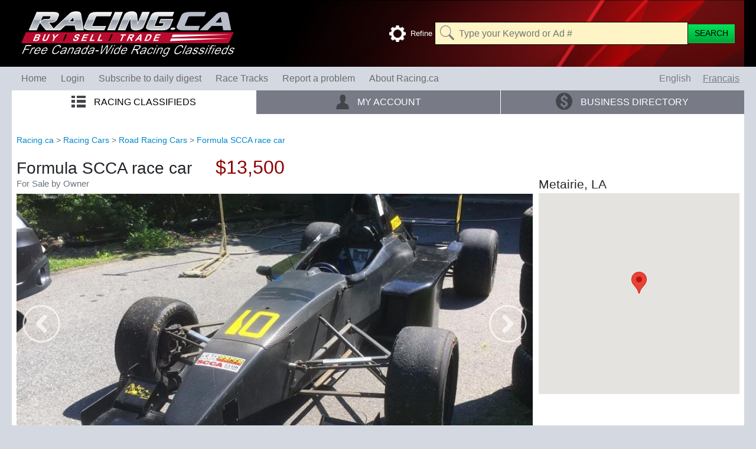

--- FILE ---
content_type: text/html; charset=UTF-8
request_url: https://www.racing.ca/index.php?section=view_post&id=930&=title=Formula+SCCA+race+car
body_size: 16072
content:
<!DOCTYPE html>
<html lang="en" >
<head>
    <meta http-equiv="Content-Type" content="text/html;charset=utf-8" />
    <title>Formula SCCA race car For Sale in Metairie - $13500</title>


    <meta name=viewport content="width=device-width, initial-scale=1">
    <meta name="apple-mobile-web-app-capable" content="yes" />

    <meta http-equiv="X-UA-Compatible" content="IE=edge">
    <meta name="description" content="For Sale by Owner. Road Racing Cars. Formula SCCA race car. $13,500" />
    <meta name="keywords" content="">
    <link rel="icon" href="/favicon.png" type="image/x-icon" />
    <link rel="shortcut icon" href="/favicon.png" type="image/x-icon" />
    <link rel="bookmark icon" href="/favicon.png" />
    <meta name="robots" content="all,index,follow" />

    <meta name="copyright" content="Racing Dot Ca Inc" />
    <link rel="manifest" href="/manifest.json"></link>

    <link href="/V1/css/bootstrap.min.css" rel="stylesheet" media="screen">
    <link href="/V1/css/bootstrap-datepicker3.standalone.min.css" rel="stylesheet" media="none" onload="if(media!='all')media='all'">

    
        <link rel="alternate" href="https://www.racing.ca/index.php?section=view_post&id=930&=title=Formula+SCCA+race+car" hreflang="en" />
        <link rel="alternate" href="https://www.racing.ca/fr/index.php?section=view_post&id=930&=title=Formula+SCCA+race+car" hreflang="fr" />
        <link rel="alternate" href="https://www.racing.ca/index.php?section=view_post&id=930&=title=Formula+SCCA+race+car" hreflang="x-default" />
    
    <script src="/V1/js/jquery-3.6.3.min.js" type="text/javascript"></script>
    <script src="/V1/js/bootstrap431.bundle.min.js" type="text/javascript"></script>
    <script type="text/javascript" src="/V1/js/bootbox.min.js"></script>
    <script type="text/javascript" src="/V1/js/bootstrap-datepicker.min.js"></script>

            <link href="/V1/css/style.min.css?v=30" rel="stylesheet">
        <script src="/V1/js/script.min.js?v=26"></script>
    
    <link rel="canonical" href="https://www.racing.ca/post/930/Formula+SCCA+race+car/">
<meta name="robots" content="noindex">
</head>
<body>
    
<style>
    .header {
        background-color: #000;
    }
    .header .header-container {
        background-image: url('/img/header_background.jpg');
        background-repeat: no-repeat;
        background-position: 250px 0;
        background-size: 100% 231px;
    }

    .header .logo-mobile {
        max-width: 54px;
        flex-basis: 16%;
    }
    .header .logo-mobile img {
        object-fit: contain;
        width: 60px;
        height: 32px;
    }

    .home-and-menu-button-column {
        min-height: 40px;
    }
    .home-and-menu-button-column .home-icon-mobile {
        height: 26px;
        width: 26px;
    }
    .home-and-menu-button-column .burger-menu-button {
        margin-left: 12px;
        /* always present */
        border: 0.8px solid transparent;
    }
    .home-and-menu-button-column .burger-menu-button:hover {
        /* only the color changes on hover */
        border-color: black;
        border-radius: 8px;
    }

    .btn-search {
        background-color: #01BA43;
        background-image: linear-gradient(#00E45B, #00A638);
        color: #000;
        border: 1px solid #00CA50;
        padding: 0 10px;
        line-height: 30px;
        text-transform: uppercase;
        font-size: 0.85rem;
        cursor: pointer;
    }
    .txt-search {
        background-color: #FFF4C5;
        background: url('/img/sprite.png') 0 -260px no-repeat #FFF4C5;
        text-indent: 40px;
        width: 100%;
        line-height: 37px;
    }
    .btn-search .search-icon {
        /* make icon white */
        filter: invert(100%) brightness(200%);

        object-fit: contain;
        width: 28px;
        height: 29px;
        margin: 3px 0px 3px 6px;
    }

    .js-refine-search :is(input, select) {
        background-color: #FFF4C5 !important;
    }
    /* gear icon */
    .refine-search-btn {
        display: block;
    }
    .refine-search-btn .gear-icon {
        width: 28px;
        height: 28px;
        filter: invert(100%) brightness(200%);
        /* rotation animation */
        transition: transform 0.3s ease;
        pointer-events: none;
    }
    .rotate {
        /* rotate 360 degrees on click */
        transform: rotate(360deg);
    }
    .navbar, .navbar .fixed-nav-panel {
        min-height: 40px;
    }
    /* burger mobile menu */
    .navbar .navbar-toggler-icon-custom {
        background-image: url("data:image/svg+xml;utf8,<svg viewBox='0 0 30 30' xmlns='http://www.w3.org/2000/svg'><path stroke='rgba(0, 0, 0, 1)' stroke-width='3.3' stroke-linecap='round' stroke-miterlimit='10' d='M4 7h22M4 15h22M4 23h22'/></svg>");
        height: 30px;
        width: 30px;
        display: block
    }
    /* add post mobile button */
    .btn-add-post-mobile {
        border: solid 1px #000;
        background-image: linear-gradient(#515159, #292A2F);
        color: #00CA52;
        font-weight: normal;
        font-size: 1rem;
        padding: 3px 25px 3px 25px;
    }
    .my-profile-and-languages-column .profile-icon {
        width: 24px;
        /* prevent shrinking */
        min-width: 24px;
        height: 30px;
        object-fit: cover;
        cursor: pointer;
        pointer-events: none;

        margin-top: 0px;
        margin-right: 0px;
    }

    .navbar-nav .nav-item:hover {
        color: black !important;
    }
    /* mobile view adjustment */
    @media (max-width: 991.98px) {
        .header .header-container {
            background-position: 0 0;
            background-size: 100% 314px;
        }
        .header .header-container .header-row {
            padding-top: 0px !important;
        }

        .header-row .search-column {
            flex: 0 0 92.666667%;
            max-width: 92.666667%;
        }

        .txt-search {
            background-image: none;
            text-indent: 10px;
        }
        .btn-search {
            border-radius: 3px;
            padding: 2px 5px 1px 0px;
        }

        /* navbar and items */
        .navbar-nav {
            display: flex;
            justify-content: center;
            align-items: center;
        }
        .navbar-nav .nav-item {
            text-align: center;
            width: 100%;
            color: #007bff !important;
            border-bottom: solid 1px #a7a7a7;
        }
        .navbar-nav .nav-item:first-of-type {
            border-top: solid 1px #a7a7a7;
        }
        .navbar-nav .nav-item span.quantity {
            color: gray;
            margin-left: 10px;
        }
    }
    .nav-link.active {
        background-color: #FFF;
    }
    .lang_bar a {
        color: #787c86;
        padding: 8px;
        display: inline-block;
    }
    .lang-bar-mobile a {
        color: #787c86;
        display: inline-block;
        padding: 2px;
        font-size: 1rem;
    }
    .lang-bar-mobile a.active {
        text-decoration: underline;
    }

    div.videos-header-container {
        overflow: hidden;
        width: 100%;
    }
    div.videos-header {
        width: 10000px;
        font-size: 0;
    }
    div.videos-header > div {
        display: inline-block;
        padding-right: 20px;
        width: 500px;
    }
    #aprvd_banner,
    div.videos-header > div > iframe,
    div.videos-header > div > img {
        width: 100%;
        height: 270px;
    }

    #special_navigation .square {
        background: #b8bec9;
        float: left;
        height: 12px;
        list-style: outside none none;
        margin-right: 11px;
        width: 12px;
        cursor: pointer;
    }

    #special_navigation {
        margin: 0;
    }

    #special_navigation .square.active {
        background: #43454a;
    }

    @media (min-width: 1200px) {
        #special_navigation .square.active2 {
            background-color: #43454a;
        }
        #aprvd_banner,
        div.videos-header > div > iframe,
        div.videos-header > div > img {
            height: 225px;
        }
        div.videos-header > div {
            width: 420px;
        }
    }

    .sub_nav a {
        display: block;
        width: 100%;
        text-align: center;
        background-color: #787A86;
        text-transform: uppercase;
        color: #FFF;
        line-height: 40px;
    }
    .sub_nav a:hover {
        background-color: #BCBDC2;
    }
    .sub_nav a.active,
    .sub_nav a.active:hover {
        background-color: #FFF;
        color: #000;
        border: solid 1px #000;
    }
    @media (min-width: 992px) {
        .sub_nav a {
            border-left: solid 1px #FFF;
        }
        .sub_nav a.active:hover,
        .sub_nav a.active {
            border: none;
        }
        .sub_nav .row > div:first-child a {
            border-left: none;
        }
    }
</style>

<script>
    $(function(){
        $('.js-refine-search-toggle').click(function(e){
            e.preventDefault();
            $(this).find('.gear-icon').toggleClass('rotate');

            $('.js-refine-search').slideToggle();
        });
    })
</script>

<div class="header">
    <div class="header-container container pb-0 px-0">

        <form action="/search/">

            <!-- logo and search input -->
            <div class="p-0 px-sm-3">
                <div class="header-row row justify-content-center align-items-center pt-3">
                    <div class="logo-column col-xl-6 col-lg-12 pb-3">
                        <div class="row align-items-center">
                            <div class="col-xl-12 col-lg-6 d-none d-lg-block">
                                <a href="/" title="Home"><img src="/img/logo_nobg.png" alt="Racing Classifieds - home"></a>
                            </div>
                            <div class="col-xl-12 col-lg-6 d-lg-block d-none px-3">
                                <a href="/" title="Home"><img src="/img/slogan.png" alt="Free Canada-Wide Racing Classifieds"></a>
                            </div>
                        </div>
                    </div>
                    <div class="search-column col-xl-6 col-lg col-10 pb-3">
                        <div class="row no-gutters d-flex flex-row align-items-center justify-content-between" style="gap: 8px;">
                            <!-- logo (mobile only) -->
                            <div class="logo-column logo-mobile col-2 d-lg-none text-center">
                                <a
                                    href="/"
                                    title="Home"
                                >
                                    <img src="/img/logo_ir.png" alt="Racing Classifieds - home">
                                </a>
                            </div>
                            <!-- search filter -->
                            <div class="search-filter-column col-auto ml-1 ml-lg-3 ml-xl-1 mr-1">
                                <a href="#" class="refine-search-btn js-refine-search-toggle text-white no-wrap">
                                    <img class="gear-icon" src="/img/gear_icon.png" alt="Filter">
                                    <small class="d-none d-lg-inline ml-lg-3 ml-xl-1">Refine</small>
                                </a>
                            </div>
                            <!-- search input -->
                            <div class="search-input-column col">
                                <input type="text" name="search" placeholder="Type your Keyword or Ad #" class="txt-search">
                            </div>
                            <!-- search submit button -->
                            <div class="search-button-column col-auto">
                                <button type="submit" class="btn-search" aria-label="Search">
                                    <span class="search-text d-none d-lg-block">Search</span>
                                    <img class="search-icon d-lg-none" src="/img/magnifier_bold_icon.png" alt="Magnifier">
                                </button>
                            </div>
                        </div>
                    </div>
                </div>
            </div>

            <!-- search settings -->
            <div class="js-refine-search text-white" style="display: none;">
                <h5 class="text-center pt-2">Search - Refine</h5>
                <div class="p-0">
                    <div class="row justify-content-center">
                        <div class="col-9 col-lg-4 pt-lg-4">
                            <div class="form-group">
                                <select class="form-control" name="search_category">
                                    <option value=''>All Categories</option>
                                                                            <option value="738" >
                                            Racing Cars                                        </option>
                                                                            <option value="774" >
                                            Moto                                        </option>
                                                                            <option value="741" >
                                            Parts                                        </option>
                                                                            <option value="742" >
                                            Personal Safety Gear                                        </option>
                                                                            <option value="744" >
                                            Tools                                        </option>
                                                                            <option value="745" >
                                            Jobs, Rentals, Community Posts                                        </option>
                                                                            <option value="778" >
                                            Go-Karts                                        </option>
                                                                            <option value="777" >
                                            Motorhomes                                        </option>
                                                                    </select>
                            </div>
                        </div>
                        <div class="col-9 col-lg-4 pt-lg-4">
                            <div class="form-group">
                                <select class="form-control" name="search_province">
                                <option value="">All Provinces / States</option>
                                                                            <option value="AB" >Alberta</option>
                                                                            <option value="BC" >British Columbia</option>
                                                                            <option value="MB" >Manitoba</option>
                                                                            <option value="NB" >New Brunswick</option>
                                                                            <option value="NL" >Newfoundland and Labrador</option>
                                                                            <option value="NS" >Nova Scotia</option>
                                                                            <option value="NT" >NW Territories</option>
                                                                            <option value="NU" >Nunavut</option>
                                                                            <option value="ON" >Ontario</option>
                                                                            <option value="PE" >Prince Edward Island</option>
                                                                            <option value="QC" >Quebec</option>
                                                                            <option value="SK" >Saskatchewan</option>
                                                                            <option value="YT" >Yukon</option>
                                                                            <option value="1000000" >--------------------------</option>
                                                                            <option value="AL" >Alabama</option>
                                                                            <option value="AK" >Alaska</option>
                                                                            <option value="AZ" >Arizona</option>
                                                                            <option value="AR" >Arkansas</option>
                                                                            <option value="CA" >California</option>
                                                                            <option value="CO" >Colorado</option>
                                                                            <option value="CT" >Connecticut</option>
                                                                            <option value="DE" >Delaware</option>
                                                                            <option value="DC" >District of Columbia</option>
                                                                            <option value="FL" >Florida</option>
                                                                            <option value="GA" >Georgia</option>
                                                                            <option value="HI" >Hawaii</option>
                                                                            <option value="ID" >Idaho</option>
                                                                            <option value="IL" >Illinois</option>
                                                                            <option value="IN" >Indiana</option>
                                                                            <option value="IA" >Iowa</option>
                                                                            <option value="KS" >Kansas</option>
                                                                            <option value="KY" >Kentucky</option>
                                                                            <option value="LA" >Louisiana</option>
                                                                            <option value="ME" >Maine</option>
                                                                            <option value="MD" >Maryland</option>
                                                                            <option value="MA" >Massachusetts</option>
                                                                            <option value="MI" >Michigan</option>
                                                                            <option value="MN" >Minnesota</option>
                                                                            <option value="MS" >Mississippi</option>
                                                                            <option value="MO" >Missouri</option>
                                                                            <option value="MT" >Montana</option>
                                                                            <option value="NE" >Nebraska</option>
                                                                            <option value="NV" >Nevada</option>
                                                                            <option value="NH" >New Hampshire</option>
                                                                            <option value="NJ" >New Jersey</option>
                                                                            <option value="NM" >New Mexico</option>
                                                                            <option value="NY" >New York</option>
                                                                            <option value="NC" >North Carolina</option>
                                                                            <option value="ND" >North Dakota</option>
                                                                            <option value="OH" >Ohio</option>
                                                                            <option value="OK" >Oklahoma</option>
                                                                            <option value="OR" >Oregon</option>
                                                                            <option value="PA" >Pennsylvania</option>
                                                                            <option value="RI" >Rhode Island</option>
                                                                            <option value="SC" >South Carolina</option>
                                                                            <option value="SD" >South Dakota</option>
                                                                            <option value="TN" >Tennessee</option>
                                                                            <option value="TX" >Texas</option>
                                                                            <option value="UT" >Utah</option>
                                                                            <option value="VT" >Vermont</option>
                                                                            <option value="VA" >Virginia</option>
                                                                            <option value="WA" >Washington</option>
                                                                            <option value="WV" >West Virginia</option>
                                                                            <option value="WI" >Wisconsin</option>
                                                                            <option value="WY" >Wyoming</option>
                                                                    </select>
                            </div>
                        </div>
                        <div class="col-4 col-lg-2">
                            Price range                            <div class="form-group">
                                <input
                                    type="text"
                                    class="form-control"
                                    name="price_min"
                                    value=""
                                    placeholder="Min"
                                >
                            </div>
                        </div>
                        <div class="col-4 pt-4 col-lg-2">
                            <div class="form-group">
                                <input
                                    type="text"
                                    class="form-control"
                                    name="price_max"
                                    value=""
                                    placeholder="Max"
                                >
                            </div>
                        </div>
                    </div>
                </div>
            </div>

        </form>

    </div>
</div>

<!-- navigation section -->
<div class="nagivation-section">
    <div class="container py-0">
        <div class="row justify-content-center">
            <div class="col-12 col-lg-12 px-0">
                <nav class="navbar navbar-expand-xl navbar-light p-0 mx-0">
                    <div class="row d-lg-none align-items-center w-100 mx-3">
                        <!-- home and burger menu - left -->
                        <div class="home-and-menu-button-column col-3 px-0 d-flex align-items-center justify-content-start flex-wrap">
                            <!-- home -->
                            <a
                                href="/"
                                title="Home"
                                class="py-1"
                            >
                                <img class="home-icon-mobile" src="/img/home_icon.png" alt="Racing Classifieds - Home">
                            </a>

                            <!-- burger menu -->
                            <button
                                class="navbar-toggler burger-menu-button px-1"
                                type="button"
                                data-toggle="collapse"
                                data-target="#navbarNavAltMarkup"
                                aria-controls="navbarNavAltMarkup"
                                aria-expanded="false"
                                aria-label="Toggle navigation"
                            >
                                <span class="navbar-toggler-icon-custom"></span>
                            </button>
                        </div>

                        <!-- post your ad button - center -->
                        <div class="post-add-button-column col-6 d-flex justify-content-center">
                            <a
                                class="btn btn-add-post-mobile"
                                href="/user_post/"
                            >Post Your Ad</a>
                        </div>

                        <!-- my profile and language swicher (mobile only) - right -->
                        <div class="my-profile-and-languages-column col-3 d-lg-none px-0 d-flex align-items-center justify-content-end flex-wrap">
                            <!-- my profile button -->
                            <a
                                class="btn-my-profile-mobile"
                                href="/login/"
                            >
                                <i class="sprite sp-man d-xl-inline-block profile-icon"></i>
                            </a>

                            <!-- language switcher -->
                            <div class="text-nowrap lang-bar-mobile d-block ml-3">

                                <a href="/?set_language=en" class="active">En</a>/<a href="/?set_language=fr" class="">Fr</a>
                            </div>
                        </div>
                    </div>

                    <!-- main navbar links -->
                    <div class="collapse navbar-collapse w-100" id="navbarNavAltMarkup">
                        <div class="navbar-nav">
                                                            
                                <a
                                    class="nav-item nav-link pl-3  "
                                    href="/index/"
                                >Home</a>
                                                            
                                <a
                                    class="nav-item nav-link pl-3   d-none d-lg-block"
                                    href="/login/"
                                >Login</a>
                                                            
                                <a
                                    class="nav-item nav-link pl-3   d-lg-none"
                                    href="/category/racing-cars/"
                                >Racing Cars<span class="quantity">246</span></a>
                                                            
                                <a
                                    class="nav-item nav-link pl-3   d-lg-none"
                                    href="/category/moto/"
                                >Moto<span class="quantity">1</span></a>
                                                            
                                <a
                                    class="nav-item nav-link pl-3   d-lg-none"
                                    href="/category/parts/"
                                >Parts<span class="quantity">43</span></a>
                                                            
                                <a
                                    class="nav-item nav-link pl-3   d-lg-none"
                                    href="/category/personal-safety-gear/"
                                >Personal Safety Gear<span class="quantity">27</span></a>
                                                            
                                <a
                                    class="nav-item nav-link pl-3   d-lg-none"
                                    href="/category/tools-equipment/"
                                >Tools<span class="quantity">12</span></a>
                                                            
                                <a
                                    class="nav-item nav-link pl-3   d-lg-none"
                                    href="/category/rentals/"
                                >Jobs, Rentals, Community Posts<span class="quantity">6</span></a>
                                                            
                                <a
                                    class="nav-item nav-link pl-3   d-lg-none"
                                    href="/category/go-karts/"
                                >Go-Karts<span class="quantity">2</span></a>
                                                            
                                <a
                                    class="nav-item nav-link pl-3   d-lg-none"
                                    href="/category/motorhomes/"
                                >Motorhomes<span class="quantity">29</span></a>
                                                            
                                <a
                                    class="nav-item nav-link pl-3  "
                                    href="/ad_subscription/"
                                >Subscribe to daily digest</a>
                                                            
                                <a
                                    class="nav-item nav-link pl-3  "
                                    href="/tracks_view/"
                                >Race Tracks</a>
                                                            
                                <a
                                    class="nav-item nav-link pl-3   d-lg-none"
                                    href="/business_directory/"
                                >Business Directory</a>
                                                            
                                <a
                                    class="nav-item nav-link pl-3  "
                                    href="/contact_us/"
                                >Report a problem</a>
                                                            
                                <a
                                    class="nav-item nav-link pl-3  "
                                    href="/about/"
                                >About Racing.ca</a>
                                                    </div>
                    </div>

                    <!-- language switcher (desktop only) -->
                    <div class="text-nowrap float-right lang_bar d-none d-lg-block">
                        <a href="/?set_language=en" class="active">English</a>
                        <a href="/?set_language=fr" class="">Francais</a>
                    </div>
                </nav>
            </div>
        </div>
    </div>
</div>

<div class="container sub_nav pb-0 d-none d-lg-block">
    <div class="row justify-content-center">
    	 
                    <div class="col-lg-4 px-0 mb-lg-0 mb-2 col-10">
                <a
                    href="/index/"
                    class="active"
                >
                    <i class="sprite sp-list d-none d-xl-inline-block"></i>
                    Racing Classifieds                </a>
            </div>
                    <div class="col-lg-4 px-0 mb-lg-0 mb-2 col-10">
                <a
                    href="/account/"
                    class=""
                >
                    <i class="sprite sp-man d-none d-xl-inline-block"></i>
                    My Account                </a>
            </div>
                    <div class="col-lg-4 px-0 mb-lg-0 mb-2 col-10">
                <a
                    href="/business_directory/"
                    class=""
                >
                    <i class="sprite sp-dollar d-none d-xl-inline-block"></i>
                    Business Directory                </a>
            </div>
            </div>
</div>

<!-- ---------------------------------------------------- STYLES ---------------------------------------------------- -->
<style>
    .offcanvas {
        position: fixed;
        top: 0;
        bottom: 0;
        left: 0;
        z-index: 1050;
        width: 60%;
        background-color: #fff;
        /* start off-screen to the left */
        transform: translateX(-100%);
        transition: transform 0.3s ease-in-out, visibility 0.3s ease-in-out;
        /* hidden by default */
        visibility: hidden;
        overflow-y: auto;
    }

    .offcanvas.show {
        /* slide in to visible position */
        transform: translateX(0);
        /* make visible */
        visibility: visible;
    }

    /* backdrop */
    .offcanvas-backdrop {
        position: fixed;
        top: 0;
        left: 0;
        width: 100%;
        height: 100%;
        z-index: 1040; /* below off-canvas */
        background-color: rgba(0, 0, 0, 0.5);
        opacity: 0;
        transition: opacity 0.3s ease-in-out;
        visibility: hidden;
    }

    .offcanvas-backdrop.show {
        opacity: 1;
        visibility: visible;
    }

    /* header and body */
    .offcanvas-header {
        display: flex;
        justify-content: space-between;
        align-items: center;
        padding: 15px;
        border-bottom: 1px solid #e9ecef;

        background-color: #787b85;
        color: #FFF;
        line-height: 40px;
        text-transform: uppercase;
    }

    .offcanvas-body {
        padding: 15px;
    }

    .no-scroll {
        overflow: hidden;
        /* locks the body in place on iOS */
        position: fixed;
        /* prevents width changes */
        width: 100%;
    }

    /* user menu */
    .profile-menu-sidebar .user-menu .user-menu-item {
        text-align: center;
        width: 100%;
        text-decoration: none;
        color: #007bff !important;
        border-bottom: solid 1px #a7a7a7;
        display: block;
        padding-top: 5px;
        padding-bottom: 5px;
    }
    .profile-menu-sidebar .user-menu .user-menu-item:hover {
        color: black !important
    }
    .profile-menu-sidebar .user-menu .user-menu-item.active {
        background-color: #D4D9E1;
    }
</style>


<!-- ---------------------------------------------------- VARS INIT ---------------------------------------------------- -->


<!-- ---------------------------------------------------- TEMPLATE ---------------------------------------------------- -->
<div class="offcanvas profile-menu-sidebar " id="profile-menu-sidebar" aria-labelledby="offcanvasExampleLabel">
    <!-- header -->
    <div class="offcanvas-header">
        <!-- title -->
        <div class="title">
            <i class="sprite sp-man d-xl-inline-block"></i>
            My Account
        </div>
        <!-- close button -->
        <button type="button" class="close" data-dismiss="offcanvas" aria-label="Close">
            <span aria-hidden="true">&times;</span>
        </button>
    </div>
    <!-- body -->
    <div class="offcanvas-body">
        <div class="user-menu py-3 px-1">
            
        </div>
    </div>
</div>


<!-- ---------------------------------------------------- SCRIPTS ---------------------------------------------------- -->
<script type="text/javascript">
    var profileMenuSidebarHandler = (function() {
        const is_user_logged_in = false;
        const login_page_url = '/login/';

        const button_class_selector = 'btn-my-profile-mobile';

        const init = function() {
            $('.' + button_class_selector).on('click', showSidebar)

            handleCloseSidebar()
        }

        const showSidebar = function(e) {
            e.preventDefault()

            // redirect not authorized users to login page 
            if (!is_user_logged_in) {
                window.location.href = login_page_url
                return
            }

            $('#profile-menu-sidebar').addClass('show');
            // prevent background scroll
            $('body').addClass('no-scroll')
            $('body').append('<div class="offcanvas-backdrop"></div>');
            setTimeout(function () {
                $('.offcanvas-backdrop').addClass('show')
            }, 10) // slight delay for smooth transition
        }

        const closeSidebar = function() {
            $('.offcanvas').removeClass('show');
            $('.offcanvas-backdrop').removeClass('show')
            // restore scrolling
            $('body').removeClass('no-scroll')
            setTimeout(function () {
                $('.offcanvas-backdrop').remove()
            }, 300) // match transition duration
        }

        const handleCloseSidebar = function() {
            // - handle close button
            $('[data-dismiss="offcanvas"], .offcanvas-backdrop').on('click', function () {
                closeSidebar()
            })

            // - handle ESC button presssed
            $(document).on('keydown', function (e) {
                if (e.key === 'Escape') {
                    closeSidebar()
                }
            })

            // - outside click handler
            $(document).on('click', function(e) {
                if ($('.offcanvas.show').length && !$(e.target).closest('.offcanvas').length && !$(e.target).closest('.' + button_class_selector).length) {
                    closeSidebar()
                }
            })
        }

        return {
            init : init
        }

    })()

    $(function() {
        profileMenuSidebarHandler.init()
    })
</script>

<div class="container page-container">
        <link href="https://cdnjs.cloudflare.com/ajax/libs/ekko-lightbox/5.3.0/ekko-lightbox.css" rel="stylesheet" defer>
<script src="https://cdnjs.cloudflare.com/ajax/libs/ekko-lightbox/5.3.0/ekko-lightbox.min.js" defer></script>

<style>
    .map_wrap {
        margin-left: 10px;
        margin-top: -32px
    }
    .map_city_title {
        font-size: 1.3em;
    }
    @media only screen and (max-width: 719px) {
        .map_wrap {
            margin-left: 0px;
            margin-top: 0px;
            grid-row: 5/5;
        }
    }

    .contact-seller-form .title {
        font-weight: 550;
    }

    /* colon after all labels */
    .contact-seller-form label::after {
        content: ":";
        color: black;
        margin-left: -3px;
    }
    /* red star after text for required labels */
    label.required span::after {
        content: "*";
        color: red;
        margin-left: 2px;
    }

    .contact-seller-form :is(textarea, input) {
        padding: 10px;
        background-color: #FFF4C5;
        border: 1px solid #000;
    }
    /* small devices (landscape phones, less than 768px) */
    @media (max-width: 767.98px) {
        .contact-seller-form :is(textarea, input) {
            width: 100% !important;
        }
    }
</style>


<div class="row">
    <div class="col-12 py-4 px-3 px-lg-2 bg-white">
        
            <!-- post details -->
            <div class="d-none d-lg-block">
    <ol class="breadcrumb ml-0 mb-3" style="font-size:0.9rem;">

                    <li>
                <a style="color:#08c" href="/">Racing.ca</a>
            </li>
        
                                    <li class="active text-secondary mx-1">&gt;</li>
            
            <li >
                                    <a href="/category/racing-cars/">
                        <span style="color:#08c">Racing Cars</span>
                    </a>
                            </li>
                                    <li class="active text-secondary mx-1">&gt;</li>
            
            <li >
                                    <a href="/category/complete-road-racing-cars/">
                        <span style="color:#08c">Road Racing Cars</span>
                    </a>
                            </li>
                                    <li class="active text-secondary mx-1">&gt;</li>
            
            <li >
                                    <a href="/index.php?section=view_post&amp;id=930&amp;=title=Formula+SCCA+race+car">
                        <span style="color:#08c">Formula SCCA race car</span>
                    </a>
                            </li>
        
    </ol>
</div>

            
            
            <h3>
                <span itemprop="name">Formula SCCA race car</span>
                                    <span itemprop="offerDetails" itemscope itemtype="http://data-vocabulary.org/Offer">
                        &nbsp; &nbsp;
                        <span
                            class="h2"
                            itemprop="price"
                            style="color:#8d0202"
                            content="13500.00"
                        >$13,500</span>

                                                    <meta itemprop="condition" content="used"/>
                                                <meta itemprop="currency" content="CAD"/>
                        <meta itemprop="availability" content="in_stock"/>
                    </span>
                    &nbsp; &nbsp;

                    <span class="city">
                        
                            <span class="d-block text-secondary" style="font-size: 0.95rem">
                                For Sale by Owner                            </span>
                                            </span>
                            </h3>

            <div class="post">

                <div class="main_photo" data-n="0" style="background-image: url(/uploads/2/V2/800_25fee72a9f799836c01fb992d06833e7.jpg);cursor:pointer">
                                            <div class="arrow right"></div>
                        <div class="arrow left"></div>
                                    </div>

                <div class="map_wrap">
                    <span class="map_city_title">
                                                    Metairie, LA                                            </span>

                    <div
                        id="map_canvas"
                        class="map_with_address"
                        style="margin-left:0"
                         data-lat="29.979734420776" data-lng="-90.163543701172"
                                            ></div>
                </div>

		                            <div class="thumbnails">
                                                    <div
                                data-n="0"
                                data-gallery="example-gallery"
                                data-toggle="lightbox"
                                href="/uploads/2/V2/1400_25fee72a9f799836c01fb992d06833e7.jpg"
                                style="background-image: url(/uploads/2/V2/150_25fee72a9f799836c01fb992d06833e7.jpg)"
                                data-url="/uploads/2/V2/800_25fee72a9f799836c01fb992d06833e7.jpg"
                                alt="Formula SCCA race car photo"
                                class="active"
                            ></div>
                                                    <div
                                data-n="1"
                                data-gallery="example-gallery"
                                data-toggle="lightbox"
                                href="/uploads/2/V2/1400_83d77583839841fbfe7818adfa8f4bb3.jpg"
                                style="background-image: url(/uploads/2/V2/150_83d77583839841fbfe7818adfa8f4bb3.jpg)"
                                data-url="/uploads/2/V2/800_83d77583839841fbfe7818adfa8f4bb3.jpg"
                                alt="Formula SCCA race car photo"
                                class=""
                            ></div>
                                                    <div
                                data-n="2"
                                data-gallery="example-gallery"
                                data-toggle="lightbox"
                                href="/uploads/2/V2/1400_d072b15de35a60a7fc636d1f7cfa67e8.jpg"
                                style="background-image: url(/uploads/2/V2/150_d072b15de35a60a7fc636d1f7cfa67e8.jpg)"
                                data-url="/uploads/2/V2/800_d072b15de35a60a7fc636d1f7cfa67e8.jpg"
                                alt="Formula SCCA race car photo"
                                class=""
                            ></div>
                                                    <div
                                data-n="3"
                                data-gallery="example-gallery"
                                data-toggle="lightbox"
                                href="/uploads/2/V2/1400_de163bd3cf072857b3d8566a9badc736.jpg"
                                style="background-image: url(/uploads/2/V2/150_de163bd3cf072857b3d8566a9badc736.jpg)"
                                data-url="/uploads/2/V2/800_de163bd3cf072857b3d8566a9badc736.jpg"
                                alt="Formula SCCA race car photo"
                                class=""
                            ></div>
                                            </div>
                
                <div class="rest">
                    <p itemprop="description">
                        I hate to sell this car but don&#039;t seem to have the time to race it. This is chassis number 4 But it only has 23 races on it according to the log book     I am the third owner but I have never raced the car. The car comes with 2 sets of wheels with wet and dry Hoosiers, 1set of transport wheels, front jack, rear jack, spare nose, 4 spare shocks, and numerous spare gears,hoses, mirrors etc. <br />
<br />
                    </p>

                    
                                                                        <div class="scam_message">
                                <img src="/img/scam_alert.png" alt="scam alert" style="margin-right: 3px;">
                                How to recognize scam. <a href="/scam/" nofollow class="colorbox">Click here to read</a>
                            </div>
                        
                        <!-- contact seller block -->
                                                <div class="contact-seller-block my-4">
                            <!-- - form -->
                            <form
                                class="contact-seller-form px-1 py-3"
                                action=""
                                method="POST"
                            >
                                <h5 class="title">Contact the seller via the form below:</h5>

                                <input type="hidden" name="section" value="view_post">
                                <input type="hidden" name="action" value="contact_seller">
                                <input type="hidden" name="id" value="930">

                                <!-- email -->
                                <div class="form-group">
                                    <label class="required" for="email">
                                        <span>Your email address (this email will be used by the seller to contact you back)</span>
                                    </label>
                                    <input
                                        type="email"
                                        class="form-control"
                                        name="email"
                                        placeholder="Enter email"
                                        required
                                        value=""
                                    >
                                </div>

                                <!-- confirm email -->
                                <div class="form-group">
                                    <label class="required" for="confirm_email">
                                        <span>Verify your email one more time</span>
                                    </label>
                                    <input
                                        type="email"
                                        class="form-control"
                                        name="confirm_email"
                                        placeholder="Verify email"
                                        required
                                        value=""
                                        onpaste="return false"
                                        ondrop="return false"
                                        oncontextmenu="return false"
                                    >
                                </div>

                                <!-- name -->
                                <div class="form-group">
                                    <label class="required" for="name">
                                        <span>Your name</span>
                                    </label>
                                    <input
                                        type="text"
                                        class="form-control w-50"
                                        name="name"
                                        required
                                    >
                                </div>

                                <!-- phone -->
                                <div class="form-group">
                                    <label for="phone">
                                        <span>Your phone number (optional)</span>
                                    </label>
                                    <input
                                        type="text"
                                        class="form-control w-50"
                                        name="phone"
                                    >
                                </div>

                                <!-- inquiry -->
                                <div class="form-group">
                                    <label class="required" for="inquiry">
                                        <span>Your inquiry here</span>
                                    </label>
                                    <textarea
                                        class="form-control"
                                        name="inquiry"
                                        rows="9"
                                        cols="60"
                                        required
                                    >Hi,
I found your listing about Formula SCCA race car offered for $13,500
on Racing.ca and would like to know more about the posting.
Is it still available?
Thank you.</textarea>
                                </div>

                                <div id="turnstile-contact-box" class="mb-2" style="display:none;"></div>

                                <button type="submit" class="btn btn-primary btn-submit px-4 py-2">Submit Inquiry</button>
                            </form>

                        </div>

                                    </div>
            </div>

            <div class="social_buttons">
                <iframe
                    src="//www.facebook.com/plugins/like.php?href=https%3A%2F%2Fwww.racing.ca%2Findex.php%3Fsection%3Dview_post%26id%3D930%26%3Dtitle%3DFormula%2BSCCA%2Brace%2Bcar&amp;width&amp;layout=button_count&amp;action=like&amp;show_faces=false&amp;share=true&amp;height=21"
                    scrolling="no"
                    frameborder="0"
                    style="border:none; overflow:hidden; height:21px; width:140px;"
                    allowTransparency="true"
                >
                </iframe>
            </div>

            <p>
                <span class="text-secondary">Published: Jun 13, 2017</span><br>
                                    This item is used<br>
                                Ad id: 930            </p>

            <!-- report/mark current post -->
            <p class="flag_post">
                <span class="pl-0">Flag:</span>
                <!-- as sold -->
                                    <span>
                        <a
                            class="btn-flag"
                            href="#"
                            data-type="sold"
                        >report-as-sold</a>
                    </span>
                                <!-- as spam -->
                <span>
                    <a
                        class="btn-flag"
                        href="#"
                        data-type="spam"
                    >spam</a>
                </span>
                <!-- as miss-categorized -->
                <span>
                    <a
                        class="btn-flag"
                        href="#"
                        data-type="miss-categorized"
                    >miss-categorized</a>
                </span>
                <!-- as abusive -->
                <span>
                    <a
                        class="btn-flag"
                        href="#"
                        data-type="abuse"
                    >abuse</a>
                </span>
            </p>

            
            <!-- MODALS: -->
            <!-- - report/flag modal -->
            <div class="modal report-modal" tabindex="-1" role="dialog" id="report-modal">
                <form
                    class="report-form"
                    action=""
                    method="POST"
                >
                    <input type="hidden" name="section" value="view_post">
                    <input type="hidden" name="action" value="report_or_flag">
                    <input type="hidden" name="id" value="930">
                    <input type="hidden" name="hash" value="2d94886f03482cfbd4ec4ce181b2bcde">
                    <input type="hidden" name="token" id="captcha_token">

                    <div class="modal-dialog" role="document">
                        <div class="modal-content">
                            <div class="modal-header">
                                <h5 class="modal-title">Please Specify</h5>
                                <button type="button" class="close" data-dismiss="modal" aria-label="Close">
                                    <span aria-hidden="true">&times;</span>
                                </button>
                            </div>
                            <div class="modal-body">
                                <div class="form-group">
                                    <label class="reason-title" for="reason">Reason for marking</label>
                                    <textarea name="reason" rows="8" class="form-control" required minlength="5"></textarea>

                                    <!-- Explanatory text -->
                                    <div class="mt-3 small text-muted sold-notice" style="display: none;">
                                        <p>
                                            Sometimes owners may forget to update their sold item listing.<br>
                                            This can be a frustrating and a negative experience for everyone involved.<br>
                                            If you had contacted the seller of this item and were told that the item has been sold press the below button.                                        </p>
                                        <p>
                                            We will mark this listing “Reported as SOLD” and will e-mail the owner of the listing to confirm or reverse the SOLD status.                                        </p>
                                    </div>
                                </div>
                                <div id="turnstile-report-box" style="display:none;"></div>
                            </div>
                            <div class="modal-footer">
                                <button type="submit" class="btn btn-primary btn-submit">PROCEED</button>
                                <button type="button" class="btn btn-secondary" data-dismiss="modal">Cancel</button>
                            </div>
                        </div>
                    </div>
                </form>
            </div>

            </div>
</div>

<script src="https://challenges.cloudflare.com/turnstile/v0/api.js" async defer></script>
<script>
    var viewPost = (function() {
        var map;

        var turnstile_contact_id = null;
        var turnstile_report_id = null;

        var turnstile_retry_count = 0;
        const MAX_TURNSTILE_RETRIES = 10;

        var init = function() {
            // render turnstile
            renderTurnstile()

            $(".thumbnails div").click(showImage)
            $(".arrow.right").click(nextImage)
            $(".arrow.left").click(prevImage)

            // flag or report post
            $(".flag_post a.btn-flag").click(flagOrReportPost)
            // handle contact seller form submission
            $('.contact-seller-form').submit(handleContactSellerFormSubmission)
        }

        const renderTurnstile = function() {
            const $turnstile_contact_box = $('#turnstile-contact-box')
            const $turnstile_report_box = $('#turnstile-report-box')

            // check if turnstile available and renderable
            if (!window.turnstile || typeof window.turnstile.render !== 'function') {
                // retry a few times, then give up
                if (turnstile_retry_count < MAX_TURNSTILE_RETRIES) {
                    turnstile_retry_count++;
                    // retry in 200ms
                    setTimeout(turnstile_retry_count, 200);
                }
                return
            }

            if ($turnstile_contact_box.length)
            {
                turnstile_contact_id = turnstile.render($turnstile_contact_box[0], {
                    sitekey: "0x4AAAAAAAJYhz2ZsJaoR4FX",
                    action: "contact-seller",
                    appearance: "interaction-only",
                    'before-interactive-callback': function () {
                        $turnstile_contact_box.show();
                    }
                })
                $turnstile_contact_box.data('widget_id', turnstile_contact_id)
            }

            if ($turnstile_report_box.length)
            {
                turnstile_report_id = turnstile.render($turnstile_report_box[0], {
                    sitekey: "0x4AAAAAAAJYhz2ZsJaoR4FX",
                    action: "report_or_flag",
                    appearance: "interaction-only",
                    'before-interactive-callback': function () {
                        $turnstile_report_box.show();
                    }
                })
                $turnstile_report_box.data('widget_id', turnstile_report_id)
            }
        }

        var showImage = function() {
            $(".thumbnails div.active").removeClass("active")
            $(this).addClass("active")
            $('.main_photo').css("background-image", "url(" + $(this).data('url') + ")").data("n",$(this).data('n'))
        };

        var nextImage = function() {
            var next = $(".thumbnails div.active").next()
            if (!next.length) {
                next = $(".thumbnails div").first()
            }
            next.click()
        };

        var prevImage = function() {
            var prev = $(".thumbnails div.active").prev()
            if (!prev.length) {
                prev = $(".thumbnails div").last()
            }
            prev.click()
        };

        const clearFormValidationErrors = function($form) {
            $form.find('.is-invalid').removeClass('is-invalid')
            $form.find('.invalid-feedback.js-server-error').remove()
        }

        const flagOrReportPost = function(e) {
            e.preventDefault()

            const $flag_button = $(e.target)
            const flag_type = $flag_button.data('type')

            const $modal = $('.report-modal')
            const $report_form = $modal.find('.report-form')
            const $submit_button = $report_form.find('.modal-footer .btn-submit')

            // close all previously opened instances
            $modal.modal('hide')

            // update modal texts according to chosen type
            const reason_field_title =
                flag_type === 'sold'
                ? 'Why are you reporting ?'
                : 'Why are you flagging ?'

            const submit_button_text =
                flag_type === 'sold'
                ? 'Report'
                : 'Flag'

            $modal.find('.modal-body .reason-title').text(reason_field_title)
            $submit_button.text(submit_button_text)

            if (flag_type == 'sold') $modal.find('.sold-notice').show()

            // (re)bind submit handler once
            $report_form.off('submit').on('submit', function (e) {
                e.preventDefault()

                if (!this.checkValidity()) {
                    this.reportValidity()
                    return false
                }

                const data = $report_form.serializeArray()
                // add extra fields
                data.push({ name: 'flag_type', value: flag_type });

                // prevent double submit
                $submit_button.prop('disabled', true).text('Sending..');

                $.ajax({
                    url: $report_form.attr('action'),
                    method: $report_form.attr('method') || 'POST',
                    data: $.param(data), // urlencoded
                    dataType: 'json',
                    headers: { 'X-Requested-With': 'XMLHttpRequest' }
                })
                .done((response) => {
                    // hide modal and display message
                    $modal.modal('hide')
                    if (window.bootbox && window.bootbox.alert) {
                        bootbox.alert(response.message)
                    } else {
                        alert(response.message)
                    }
                })
                .fail((xhr) => {
                    // hide modal and display message
                    $modal.modal('hide')
                    let payload = xhr.responseJSON

                    const status = payload && 'status' in payload ?
                        payload.status :
                        'missing status'
                    ;
                    const message = payload && 'message' in payload ?
                        payload.message :
                        'An error occurred while submitting your report. Please try again later'
                    ;

                    console.error('[FlaggingPostDebug]', { status: status, message: message, payload: payload })
                    if (window.bootbox && window.bootbox.alert) {
                        bootbox.alert(message)
                    } else {
                        alert(message)
                    }
                })
                .always(() => {
                    $submit_button.prop('disabled', false).text(submit_button_text)
                    $report_form.find("textarea[name='reason']").val('')
                    $modal.find('.sold-notice').hide()

                    // force reset of the Turnstile widget (auto-render mode)
                    if (turnstile_report_id) turnstile.reset(turnstile_report_id)
                })

                return false
            })

            // display modal
            $modal.modal('show')

            // set an event listener for when the modal is hidden
            $modal.on('hidden.bs.modal', function (e) {
                $submit_button.prop('disabled', false).text(submit_button_text)
                $report_form.find("textarea[name='reason']").val('')
                $modal.find('.sold-notice').hide()
            })
        }

        const handleContactSellerFormSubmission = function(e) {
            // prevent the default behavior
            e.preventDefault()

            const $form = $(this)
            const $form_submit_button = $form.find('.btn-submit')

            const form_submit_button_original_text = $form_submit_button.text()

            if (!this.checkValidity()) {
                this.reportValidity()
                return false
            }

            // clear previous highlights / messages
            clearFormValidationErrors($form)

            // prevent double submit and disable toggle button
            $form_submit_button.prop('disabled', true).text('Sending..')

            // collect form data
            const data = $form.serialize()

            $.ajax({
                url: $form.attr('action'),
                method: $form.attr('method') || 'POST',
                data: data, // urlencoded
                dataType: 'json',
                headers: { 'X-Requested-With': 'XMLHttpRequest' }
            })
            .done((response) => {
                // hide the entire contact form
                $form.slideUp(400)
                // display success message
                if (window.bootbox && window.bootbox.alert) {
                    bootbox.alert(response.message)
                } else {
                    alert(response.message)
                }
            })
            .fail((xhr) => {
                const payload = xhr.responseJSON || {};
                console.error('[ContactSellerFormDebug]', { payload: payload })

                const errors = Array.isArray(payload.errors) ? payload.errors : [];
                let general_error_message = null
                let form_errors_cnt = 0

                for (let error_data of errors) {
                    if (!('property' in error_data) || !error_data.property) {
                        general_error_message = 'message' in error_data ? error_data.message : null
                        continue
                    }

                    const $field = $form.find('[name="' + error_data.property + '"]')
                    if (!$field.length) continue

                    $field.addClass('is-invalid')

                    const $feedback = $('<div class="invalid-feedback js-server-error"></div>')
                    $feedback.insertAfter($field)
                    $feedback.text(error_data.message || 'Invalid value');

                    form_errors_cnt++
                }

                // if a general error is present or no field specific errors were mapped
                if (general_error_message || !form_errors_cnt)
                {
                    const message = general_error_message || 'An error occurred while sending your message. Please try again later';

                    if (window.bootbox && window.bootbox.alert) {
                        bootbox.alert(message)
                    } else {
                        alert(message)
                    }
                }
            })
            .always(() => {
                $form_submit_button.prop('disabled', false).text(form_submit_button_original_text)

                // force reset of the Turnstile widget (auto-render mode)
                if (turnstile_contact_id) turnstile.reset(turnstile_contact_id)
            })
            return
        }

        var initMap = function() {
            map = new google.maps.Map(document.getElementById("map_canvas"), { zoom: 15, streetViewControl: false });
            if ($("#map_canvas").data('addr')) {
                var geocoder = new google.maps.Geocoder()
                geocoder.geocode(
                    {
                        componentRestrictions: {
                            //country: 'CA'
                        },
                        address: $("#map_canvas").data('addr')
                    },
                    function(results, status) {
                        if (status == google.maps.GeocoderStatus.OK) {
                            mapCenter(results[0].geometry.location)
                        } else {
                            console.log("Geocode was not successful for the following reason: " + status)
                        }
                    }
                )
            } else {
                mapCenter({
                    lat: +$("#map_canvas").data("lat"),
                    lng: +$("#map_canvas").data("lng")
                })
            }
        }

        function mapCenter(position) {
            map.setCenter(position);
            var marker = new google.maps.Marker({
                map: map,
                position: position
            })
        }

        return {
            init: init,
            initMap: initMap
        }
    })()

    $(function() {
        viewPost.init()
    })

    $(document).on('click', '.main_photo', function(event) {
        if (!$(event.target).is('.arrow')) {
            event.preventDefault()
            $('.thumbnails [data-toggle="lightbox"]').eq($(this).data('n')).ekkoLightbox()
        }
    })
</script>
<script src="//maps.google.com/maps/api/js?key=AIzaSyC4yackTHpZhtFmuh_c7hoM9gP3Bimr-zU&callback=viewPost.initMap" type="text/javascript"></script>


<i class="clear"></i>
</div> 
<style media="screen">
</style>

<div class="footer">
    <div class="footer_logo">
        <a href="/" title="Racing.ca">
            <img src="/img/logo_ir.png" alt="Racing.ca"/>
        </a>
    </div>
    <div class="footer_links">
        &copy; 2013 &ndash; 2026 Racing.ca. Unauthorized Reproduction Prohibited.
        <br/>
        <a href="/privacy/">Privacy Policy</a>
        <a href="/terms/">Terms of Use</a>
        <a href="/contact_us/">Contact Us</a>
        <a href="/">Home</a>
    </div>
    <div class="footer_social">
        <a href="https://www.youtube.com/channel/UCQFunRARdZ9kTMZb1ZM7zYA" target="_blank">
            <img src="/img/youtube.png" alt="youtube">
        </a>
        <a href="https://www.facebook.com/RacingCanada" target="_blank">
            <img src="/img/facebook.png" alt="facebook">
        </a>
    </div>
</div>

<script type="text/javascript" src="https://apis.google.com/js/platform.js">
  {parsetags: 'explicit'}
</script>

<script>

	var CJS=CJS||{};CJS.start=function(){CJS.init();CJS.findScripts();CJS.downloadScripts();if(CJS.defer){if("undefined"!=typeof(document.readyState)&&"complete"===document.readyState){CJS.processScripts();}
else{CJS.addHandler(window,'load',CJS.processScripts);}}
else{CJS.processScripts();}};CJS.findScripts=function(){var aScripts=document.getElementsByTagName('script');var len=aScripts.length;for(var i=0;i<len;i++){var script=aScripts[i];if("no_execution"===CJS.getAttribute(script,"type")&&"undefined"===typeof(script.cjsfound)){CJS.aScripts[CJS.aScripts.length]=script;script.cjsfound=true;}}};CJS.downloadScripts=function(){var len=CJS.aScripts.length;for(var i=0;i<len;i++){var script=CJS.aScripts[i];var src=CJS.getAttribute(script,"data-cjssrc")||CJS.getAttribute(script,"cjssrc");if(src){CJS.downloadScript(src);}}};CJS.downloadScript=function(url){CJS.dprint("downloading "+url);if(CJS.bIE||CJS.bOpera){CJS.downloadScriptImage(url);}
else{CJS.downloadScriptObject(url);}};CJS.downloadScriptImage=function(url){var img=new Image();img.onload=function(){CJS.onloadCallback(url);};img.onerror=function(){CJS.onloadCallback(url);};img.src=url;};CJS.downloadScriptObject=function(url){if("undefined"===typeof(document.body)||!document.body){setTimeout("CJS.downloadScriptObject('"+url+"')",50);return;}
var obj=document.createElement('object');obj.data=url;obj.width=0;obj.height=0;obj.onload=function(){CJS.onloadCallback(url);};obj.onerror=function(){CJS.onloadCallback(url);};document.body.appendChild(obj);};CJS.onloadCallback=function(url){CJS.hLoaded[url]=true;};CJS.execCallback=function(url){CJS.dprint("execCallback: "+url);if(0===CJS.aExecs.length){CJS.dprint("ERROR: We finished executing a script but the exec queue is empty: "+url);return;}
if(url==CJS.aExecs[0][0]){CJS.aExecs.splice(0,1);}
else{CJS.dprint("ERROR: We finished executing a script that wasn't on the queue: "+url);}
if(CJS.aExecs.length){CJS.execScript(CJS.aExecs[0][0],CJS.aExecs[0][1]);}};CJS.processScripts=function(){CJS.processNextScript();};CJS.processNextScript=function(){if(CJS.aScripts.length){var script=CJS.aScripts[0];CJS.curScript=script;var src=CJS.getAttribute(script,"data-cjssrc")||CJS.getAttribute(script,"cjssrc");var cjsexec=CJS.getAttribute(script,"data-cjsexec")||CJS.getAttribute(script,"cjsexec");if(src){if("false"===cjsexec){CJS.aScripts.splice(0,1);setTimeout(CJS.processNextScript,0);}
else if(CJS.hLoaded[src]){CJS.processExternalScript(script,CJS.processNextScript);CJS.aScripts.splice(0,1);}
else{CJS.dprint("processNextScript: waiting for script "+src);if("undefined"===typeof(script.startwait)){script.startwait=Number(new Date());}
var delta=Number(new Date())-script.startwait;if(delta<CJS.maxWait){setTimeout(CJS.processNextScript,CJS.waitival);}
else{}}}
else{CJS.processInlineScript(script);CJS.aScripts.splice(0,1);setTimeout(CJS.processNextScript,0);}
return;}
CJS.findScripts();if(CJS.aScripts.length){CJS.downloadScripts();setTimeout(CJS.processNextScript,0);return;}
document.write=CJS.docwriteOrig;CJS.dprint("DONE processing scripts");};CJS.processInlineScript=function(script){CJS.curScript=script;var code=script.text;CJS.dprint("processInlineScript: processing script code: "+code.substring(0,64));CJS.eval(code);};CJS.processExternalScript=function(script,callback){var src=CJS.getAttribute(script,"data-cjssrc")||CJS.getAttribute(script,"cjssrc");CJS.dprint("processExternalScript: processing script "+src);CJS.execScript(src,callback);};CJS.execScript=function(src,onload){CJS.dprint("execScript: "+src);if(0===CJS.aExecs.length){CJS.aExecs[CJS.aExecs.length]=[src,onload];}
else if(src!=CJS.aExecs[0][0]){CJS.dprint("execScript: queueing for later: "+src);CJS.aExecs[CJS.aExecs.length]=[src,onload];return;}
var fonload=(function(ponload){switch(typeof(ponload)){case"string":ponload=new Function(ponload);break;case"function":break;default:ponload=new Function();}
return ponload;})(onload);var func=function(){if(this.readyState&&this.readyState!="complete"&&this.readyState!="loaded"){return;}
CJS.execCallback(src);this.onload=this.onreadystatechange=null;fonload();};var se=document.createElement('script');se.onload=se.onreadystatechange=func;se.src=src;var s1=document.getElementsByTagName('script')[0];s1.parentNode.insertBefore(se,s1);};CJS.eval=function(code){if(window.execScript){window.execScript(code);}
else{var fn=function(){window.eval.call(window,code);};fn();}};CJS.init=function(){CJS.bInited=true;CJS.defer=("undefined"===typeof(CJS.defer)?true:CJS.defer);CJS.aScripts=[];CJS.hLoaded={};CJS.aExecs=[];CJS.bIE=(-1!=navigator.userAgent.indexOf('MSIE'));CJS.bChrome=(-1!=navigator.userAgent.indexOf('Chrome/'));CJS.bOpera=(-1!=navigator.userAgent.indexOf('Opera'));CJS.curScript=null;CJS.maxWait=5000;CJS.waitival=200;CJS.docwriteOrig=document.write;document.write=CJS.docwrite;};CJS.getAttribute=function(elem,name){var attrs=elem.attributes;var len=attrs.length;for(var i=0;i<len;i++){var attr=attrs[i];if(name===attr.nodeName){return attr.nodeValue;}}
return undefined;};CJS.addHandler=function(elem,sType,fn,capture){capture=(capture)?true:false;if(elem.addEventListener){elem.addEventListener(sType,fn,capture);}
else if(elem.attachEvent){elem.attachEvent("on"+sType,fn);}
else{if(elem["on"+sType]){}
else{elem["on"+sType]=fn;}}};if("undefined"!=typeof(console)&&"undefined"!=typeof(console.log)){CJS.dprint=function(msg){};}
else{CJS.dprint=function(msg){};};CJS.docwrite=function(text){if(CJS.curScript){if(!CJS.curScript.docwriteTarget){CJS.curScript.docwriteTarget=document.createElement('span');CJS.curScript.parentNode.insertBefore(CJS.curScript.docwriteTarget,CJS.curScript);}
var i1=text.indexOf("<script");if(-1===i1){CJS.dprint("docwrite: "+text.substring(0,64));CJS.curScript.docwriteTarget.innerHTML+=text;}
else{var i2=text.indexOf("<\/script>",i1)+9;if(-1!=i2){var textBefore=text.substring(0,i1);var textScript=text.substring(i1,i2);var textAfter=text.substring(i2+1);if(textBefore){CJS.dprint("docwrite: "+textBefore.substring(0,64));CJS.curScript.docwriteTarget.innerHTML+=textBefore+textAfter;}
CJS.docwriteScript(textScript);}}}
else{CJS.dprint("ERROR: There's a problem with the async override of document.write.");}};CJS.docwriteScript=function(textScript){var aMatches=textScript.match(/src='([^']*)/i)||textScript.match(/src="([^"]*)/i)||textScript.match(/src=([^ >]*)/i);if(aMatches){var url=aMatches[1];CJS.dprint("docwriteScript url = "+url);var se=document.createElement('script');se.src=url;document.body.appendChild(se);}
else{}};

var id = setInterval(function(){
    if (window.jQuery)
    {
        window.clearInterval(id);
        CJS.start();
    }
}, 300);


gapi.plusone.go();

  (function(i,s,o,g,r,a,m){i['GoogleAnalyticsObject']=r;i[r]=i[r]||function(){
  (i[r].q=i[r].q||[]).push(arguments)},i[r].l=1*new Date();a=s.createElement(o),
  m=s.getElementsByTagName(o)[0];a.async=1;a.src=g;m.parentNode.insertBefore(a,m)
  })(window,document,'script','//www.google-analytics.com/analytics.js','ga');

  ga('create', 'UA-12569424-5', 'racing.ca');
  ga('send', 'pageview');


</script>
<!-- Google tag (gtag.js) --> 
<script async src="https://www.googletagmanager.com/gtag/js?id=G-YX5Q4D5R0N"></script> 
<script> window.dataLayer = window.dataLayer || []; function gtag(){dataLayer.push(arguments);} gtag('js', new Date()); gtag('config', 'G-YX5Q4D5R0N'); </script>
</body>
</html>


--- FILE ---
content_type: text/css
request_url: https://www.racing.ca/V1/css/style.min.css?v=30
body_size: 14480
content:
#wp-calendar,body{font-family:Arial}#buy_sell_trade a i,#buy_sell_trade span,#header h1,#section_cart .two_column h3,#section_login .two_column h3,#sub_header .video_link,#sub_header h1,#sub_header nav>a,.contact_links span,.container.news .left h2,.container.news .right .blog_post .title,.post_draft,p.almost_done{text-transform:uppercase}.img_arrows .down,.img_arrows .up,.psevdo_link,.rotation_block i,.video_order_arrows i,.video_player,div.post .main_photo .arrow,div.post .thumbnails>div{cursor:pointer}#header h1,#image_matrix a.click_to_upload,#list div.posts span.image,#list p.posts span.image,#main_menu .group h3,#reach_more_buyers .select,#reach_more_buyers h2,#reach_more_buyers h4,#report_as_sold_modal h4,#section_report_as_sold .page_wrapper,#sub_header nav>a,#wp-calendar caption,#wp-calendar th,.feature_img,.footer,.images span.image,.nav-tabs>li>a,.photo_navigator>div.full_size,.record_bottom_data .play,.rotation_block p,.sprite.sp-imgs,.video_order_arrows>*{text-align:center}#list a,#main_menu .group ul a{text-decoration:underline}*{padding:0;margin:0}body{background-color:#d4d9e1}.body_content{width:1240px;margin:0 auto!important;background-color:#fff}.container{max-width:1240px}.container img{max-width:100%}.page-item.active .page-link{background-color:#f1f1f1;color:#000;border-color:#dee2e6}.small .form-check-input{margin-top:.2rem}body>object[data^="/js"]{position:fixed}.no_records>p{margin:20px}.node a span{color:#000}#image_matrix li:hover .img_arrows{display:block}#header h1{font-size:32px;color:#3e3e3e;background-color:#e5e5e5;margin:0;padding:10px 0}#about_banner_wrapper{height:431px;background:url(/img/about_header.jpg) 50% -7px no-repeat}div.post .main_photo,div.post .thumbnails>div{background-size:cover;background-position:center}#body{padding:40px 20px 30px}div.post{display:grid;width:100%}div.post .main_photo{grid-area:main_photo;height:440px;width:100%;background-repeat:no-repeat;position:relative}div.post .main_photo .arrow{width:64px;height:64px;background-image:url(/img/arrow.png);position:absolute;top:50%;opacity:.7}div.post .main_photo .arrow:hover{opacity:1}div.post .main_photo .arrow.left{left:10px;transform:rotate(180deg) translateY(50%)}div.post .main_photo .arrow.right{transform:translateY(-50%);right:10px}div.post .map_with_address{grid-area:map;background-color:#CCC}div.post .thumbnails{grid-area:thumbnails;font-size:0;margin-bottom:20px}div.post .thumbnails>div{height:100px;margin:10px 10px 0 0;display:inline-block;opacity:.3}div.post .thumbnails>div.active{opacity:1;border:3px solid #900000}div.post .thumbnails>div:hover{opacity:1}div.post .rest{grid-area:rest}@media (min-width:1200px){div.post{grid-template-areas:"main_photo map" "thumbnails map" "rest map";grid-template-columns:auto 350px}div.post .map_with_address{height:340px;width:340px;margin-left:10px}div.post .thumbnails{margin-right:-10px}div.post .thumbnails>div{width:calc(25% - 10px)}}@media (min-width:992px) and (max-width:1199.98px){div.post{grid-template-areas:"main_photo main_photo" "thumbnails map" "rest rest";grid-template-columns:1fr 1fr}div.post .map_with_address{height:340px;width:100%;margin-top:10px}div.post .thumbnails>div{width:calc(50% - 10px)}}@media (max-width:991.98px){div.post{grid-template-areas:"main_photo" "thumbnails" "map" "rest"}div.post .main_photo{height:300px}div.post .map_with_address{height:340px;width:100%;margin-bottom:20px}div.post .thumbnails{margin-right:-20px}div.post .thumbnails>div{width:calc(50% - 20px);margin:20px 20px 0 0;height:130px}}@media (max-width:600.98px){div.post{grid-template-areas:"main_photo" "thumbnails" "map" "rest"}div.post .main_photo{height:300px}div.post .map_with_address{height:340px;width:100%;margin-bottom:20px}div.post .thumbnails{margin-right:-20px}div.post .thumbnails>div{width:calc(20% - 10px);margin:10px 10px 0 0;height:40px}}.footer{background-color:#000;padding-top:20px;font-size:0}.footer_links{color:#7A7D84;font-size:14px;border-bottom:solid 1px #FFF}.footer_links a{color:#3281ff;font-size:16px;line-height:40px;display:block;border-top:solid 1px #FFF}.footer_social img{width:32px;height:32px;margin:4px}@media (min-width:992px){.footer{padding:40px 0}.footer>div{display:inline-block;vertical-align:top}.footer_logo{padding:3px 0}.footer_links{border:none;padding:0 10px;color:#FFF}.footer_links a{border:none;display:inline-block;line-height:1rem;margin:0 10px}}#ads_list{padding-bottom:10px}.container{padding-bottom:20px}.clearfix{clear:both}#main_menu{overflow:hidden}#main_menu .group{background-color:#fff;border:1px solid #b8b8b8;margin:0 5px 10px;width:193px;float:left;height:240px}#main_menu .group:first-child{margin-left:10px}#main_menu .group:last-child{margin-right:10px}#main_menu .group h3{font-size:20px;margin:0;padding:5px;background-color:#4d4d4d;color:#fff;line-height:24px}#main_menu .group:last-child h3{font-size:18px}#main_menu .group li{padding-top:15px;padding-right:20px}.photo_navigator{overflow:hidden;margin-top:15px;font-size:120%;color:#08c;margin-bottom:30px;width:100%;position:relative}.photo_navigator .half{width:0%;float:left}.photo_navigator>div{float:left;width:33%}.photo_navigator>div.next_button{text-align:right}.photo_navigator .pause_button.left,.photo_navigator .pause_button.right{position:absolute;text-align:right;display:none;width:auto}#cboxWrapper .dark,.photo_navigator .dark a{color:#000;opacity:.2}#cboxWrapper .dark a{color:#000}#cboxSlideshow{display:inline;margin-top:-23px;position:absolute;padding:5px;background-color:#E6E5E5}#cboxSlideshow.left{display:block;left:18px;width:73px;margin-top:-23px;padding:2px}.photo_navigator .pause_button.right{right:120px}.photo_navigator .pause_button.left{margin-left:140px}.photo_navigator .pause_button a span{font-size:90%}.email_icon{display:inline-block;vertical-align:text-top;width:31px;height:19px;background-image:url(/img/email_icon.png);margin-top:-1px;margin-right:5px}.dark_red,.price{color:#8d0202;font-weight:500;font-size:18px}h6 .price{font-weight:700}.premium_listing h6 .price{line-height:42px;font-size:29px}.premium_listing .status .label{font-size:20px;line-height:32px}.status .label{font-size:18px;line-height:26px;text-transform:capitalize;font-weight:100;padding:0 8px}.status .label-important{background-color:#b90b2e}#list{margin:20px}#list.my_profile.default_form{margin:30px 20px 0}#list p{overflow:hidden;margin-bottom:15px}#list>div{overflow:hidden;height:80px;position:relative}#list>div.posts{overflow:hidden;height:auto;position:relative;margin-bottom:20px}#list .edit a.btn,#list a.btn,#list a:hover{text-decoration:none}#list div.posts span.image,#list p.posts span.image{background-color:#D3D3D3;border:1px solid #000;color:#FFF;display:block;float:left;font-weight:700;height:150px;width:225px}#list .posts span.dot{display:block;float:left;width:10px;height:40px;margin-left:20px}#list .posts span.id{display:block;float:left;width:60px;height:40px;padding-top:20px;margin-left:5px}#list .posts span.date,#list .posts span.status{width:90px;height:40px;padding-top:20px;display:block;float:left}#list .posts span.date{margin-left:5px}#list .posts span.status{margin-left:30px}#list .posts span.post{display:block}#list .posts .wrap_post{display:inline-block;float:left;overflow:hidden;max-width:440px}#list .nodes span.dot{display:block;float:left;width:10px;height:20px;margin-left:20px}#list .nodes span.node{display:block;float:left;height:20px;margin-left:5px}#list .price{font-weight:700;padding-left:20px}#list .location{font-size:11px}#list .post_controls{margin-top:5px}#list .edit a.btn{margin:-2px 0 0}.posts .see_details{margin-top:10px;display:inline-block}a.more_images,a.see_details{color:#326ec0;font-size:18px}a.more_images:hover,a.see_details:hover{text-decoration:underline}.breadcrumb{background:0 0;border-radius:0;padding:0;margin:10px 20px}.breadcrumb a{text-decoration:none}.breadcrumb a:hover{text-decoration:underline}div.alert-danger{color:#fff;background-color:red;font-size:1.2rem}div.alert-success{color:#fff;background-color:#2db32d;font-size:1.2rem}.nav-tabs::before{display:none}.nav-tabs{padding-top:0;padding-left:0;border:1px solid #000;margin:30px 10px 0}.nav-tabs li:hover{background:#ddd}.nav-tabs>li{font-size:16px;border-right:1px solid #000;margin:0}.nav-tabs>li:last-child{border-right:1px solid #000}.nav-tabs>.active>a,.nav-tabs>.active>a:focus,.nav-tabs>.active>a:hover{cursor:pointer!important}.nav-tabs li.active a{border:none;border-radius:0;color:#fff}.nav-tabs li.active:hover a{border:none}.nav-tabs li.active a:hover{color:#fff}.nav-tabs li.active{text-decoration:none;color:#fff;background:#000}.nav-tabs li a{text-decoration:underline;background:0 0!important}#image_matrix li span,#special_block .video_player{background-position:center center}.formu.create_form{width:200px;margin:50px auto}#list .posts .edit{padding:0 0 0 20px;float:left;margin-bottom:10px}.user_post_container .post_sub_header{background-color:#dedede;padding:10px;color:#2d1617;font-weight:700;margin-bottom:20px}.user_post_container .post_sub_header.has_error{background-color:red;color:#FFF}.cat_selector .form-check{font-size:.85rem}.cat_selector label{height:45px}.cat_selector{overflow:hidden}.user_post_container .block5{width:18%;float:left;padding-left:20px}.user_post_container .block6{width:14%;float:left;padding-left:20px}.user_post_container .block6 label{height:55px}.user_post_container input[type=text],.user_post_container input[type=email],.user_post_container input[type=password],.user_post_container select,.user_post_container textarea{background-color:#F6F1A8}#image_matrix{background-color:#dfdfdf;margin-left:0;padding-top:8px;max-width:100%}#image_matrix .span3{background-color:#989898;overflow:hidden}#image_matrix li span{display:block;background-color:#989898;background-repeat:no-repeat}#image_matrix a.click_to_upload{color:#FFF;display:block;font-size:20px;text-decoration:underline}.image_notes{padding:0 10px 20px}.post_draft_container{background-color:#dfdfdf;padding:10px}.post_draft{background-color:red;color:#FFF;font-size:1.8em;font-weight:700;padding:10px 30px 5px}.map_label{font-size:1.5em;font-weight:700;padding:20px 0 0 20px}.post_draft a.edit{color:#FFF;text-decoration:underline}.post_draft_links{padding:10px}form.new_post select[name=type]{width:120px}.top_space{margin-top:20px}.logged_as{padding:0 30px}.red{color:red}.hide_this{display:none}p.almost_done{background-color:#b4b4b4;padding:20px 30px;font-size:24px;margin-bottom:30px}.accept_terms{padding:30px 0}.accept_terms button{margin-right:40px}.ad_published{padding:30px 20px 20px}.ad_published p.success{color:#006635;font-size:28px;line-height:28px}.ad_published a{font-size:22px}.user_post_action_buttons{background:#999;padding:14px 28px}.btn-super-large{border-radius:6px;font-size:30.5px;padding:11px 59px}.edit_table{display:table;border:1px solid #DDD;line-height:20px;text-align:left;vertical-align:top;width:100%;border-radius:4px;border-left:0;border-bottom:0}.arrow_right,.caret-right,.contact_icons,.sprite{vertical-align:middle}.edit_row{border-bottom:1px solid #DDD;border-left:1px solid #DDD;border-top:1px solid #DDD;margin-top:-1px;overflow:hidden}.edit_name{padding:8px}.edit_name div{float:right;padding-right:10px}.edit_name input[type=text]{width:200px;margin:0;font-size:12px;line-height:12px;height:auto}.edit_name input[type=text].filled{background-color:#FFFFE3}.edit_select{width:50px;padding:8px;border-left:#DDD solid 1px;float:right}#merge_nodes{display:none}.edit_row.header span{width:213px;display:inline-block}#header_logo{position:relative;overflow:hidden;min-width:1242px;background:#000}#header_logo.before_content{min-width:1240px}#sub_header{padding:0;overflow:hidden}#sub_header h1{float:left;font-size:28px;height:55px;margin:0;padding-top:10px}#sub_header h1.not_active{color:#FFF}#sub_header h1.not_active a{color:#fff}#sub_header h1 a{color:#333;text-decoration:underline}#sub_header h1 a:hover{text-decoration:none}#sub_header .video_link{background-image:url(/img/video_bg.png);background-position:120px top;background-repeat:no-repeat;color:#FFF;font-size:24px;font-weight:700;height:45px;padding-right:10px;padding-top:20px}#sub_header .video_link.active{background-image:none;color:#000}#sub_header .video_link a{color:#FFF;text-decoration:underline}#sub_header .video_link.active a{color:#000}#sub_header .video_link a:hover{text-decoration:none}#sub_header .video_link.active .arrow_right{border-left-color:#000}.user_buttons{line-height:38px;padding-left:20px;width:550px;height:170px}.user_buttons .lang{line-height:normal;padding-top:5px;padding-bottom:2px}.user_buttons .lang a{color:#fff;text-decoration:underline;font-size:17px;margin-right:10px}.user_buttons .lang a:hover{text-decoration:none}.arrow_right{width:0;border-left:20px solid #FFF;border-right:20px solid transparent;border-top:10px solid transparent;border-bottom:10px solid transparent;font-size:0;margin-left:15px}.search_group{padding:50px 10px 0;font-size:21px;overflow:hidden;width:100%}.search_group .input-append,.search_group input[type=text],.search_group select,.search_group textarea{margin-bottom:0;background-color:#fff4c5;border-radius:0;color:#000;border:none;box-shadow:none;height:37px}.search_group textarea,input[type=email],input[type=password],input[type=text],select{border:1px solid #000;color:#000;min-height:30px}.search_group .search_text{background-image:url(/img/sprite.png);background-position:0 -260px;background-repeat:no-repeat;padding-left:40px}.psevdo_link{font-weight:400;padding:0 15px;color:#08C;text-decoration:underline}#sub_header .video_link.active a,#wp-calendar a,.psevdo_link:hover{text-decoration:none}#posts_filter{overflow:hidden;padding:10px 20px}#posts_filter .column_per_page{float:left;width:280px}#posts_filter .column_sort{float:left;width:900px}#posts_filter .column_per_page select{position:relative;top:5px;width:60px}#posts_filter .column_sort select{position:relative;top:5px;width:240px}#posts_filter .column_sort select.shorter{width:200px}@media (max-width:991.98px){.paginator li{margin:0 5px}.paginator li a{border:1px solid #000;border-radius:2px}.paginator li span,.paginator li:nth-last-child(2) a{border:none;padding-left:0;padding-right:0}.paginator li:nth-last-child(2) a:hover{background-color:transparent}}.flag_post{float:right;margin-top:-50px}.flag_post span{padding-left:10px}@media (max-width:991.98px){.flag_post{float:none;margin-top:10px;font-size:.9rem}}.videos_sort{overflow:hidden;margin:0 20px;font-size:162%;line-height:162%}.videos_sort span{display:block;min-width:210px;margin-right:10px;float:left}.videos_sort span:first-child{width:146px}.videos_sort a{padding:6px}.videos_sort a.selected{background-color:#000;color:#fff}.default_form input[type=text],.default_form select,.default_form textarea{background-color:#F6F1A8;border:1px solid #ccc;color:#000}.default_form{margin:20px}.default_form label{font-weight:700}.default_form .main_heading{margin:20px 0 40px}.default_form .sub_heading{margin:40px 0 20px}.default_form #image_matrix{margin-bottom:30px}.default_form #img_upload_form{visibility:hidden}.default_form input.postal{width:200px}.default_form .note{width:620px;height:100px}.default_form h4{margin-top:30px;margin-bottom:20px;font-weight:400;font-size:18px}.default_form .listing{margin-bottom:50px}.default_form .listing p{line-height:20px;margin:0 0 20px}.default_form .listing a.title{font-size:20px;text-decoration:underline}.default_form .listing a.btn-position{margin-left:30px;margin-right:30px;margin-top:-6px}.feature_img{bottom:0;position:absolute;width:225px;background-color:rgba(224,224,224,.74)}#videos .video_buttons,.paging_line,.record_bottom_data{bottom:10px;position:absolute}#image_matrix .span3,#logo_line{position:relative}.font-normal{font-weight:400!important}.events .event_details{margin-left:145px}.events .listing h2{margin:60px 0 0;padding:0;font-weight:400}.events .listing h3,.events .separate_event{margin-bottom:5px}.events .listing h2:first-child{margin-top:40px}.events .discipline_edit{display:inline-block}.events .separate_event>*{line-height:30px}.discipline label{font-weight:400}.officials .listing{margin-top:30px}#logo_line{width:1240px;margin:0 auto;height:100px;overflow:hidden;background:url(/img/logo_bg2.jpg) 228px 0 no-repeat}#logo_line img{position:absolute;top:25px}#logo_line #slogan{top:46px;left:429px;width:556px;height:20px;background:url(/img/slogan.png) no-repeat;color:transparent;font-size:0;display:inline-block;position:absolute}#logo_line .social_buttons{position:absolute;right:30px;top:46px}#main_block{background-color:#fff;height:199px;overflow:hidden}#main_block .main_img{background:url(/img/main_img.jpg) no-repeat;width:376px;height:inherit;float:left;position:relative}#main_block .main_img img{float:right}#main_block .blog_posts{background:url(/img/main_bg_trans.png) repeat-x;height:inherit;position:relative;margin-left:376px;padding-left:10px}#main_block .blog_posts .blog_post{height:160px}#main_block .blog_posts .blog_post img{float:right;margin-left:20px;max-width:376px}#main_block .blog_post h2{font-size:16px;line-height:normal;margin:0;padding-top:10px}#main_block .blog_post h2 a{color:#000}#main_block .blog_post .date{font-size:12px}#main_block .blog_post .blog_post_body{padding-top:10px;height:80px;overflow:hidden}#sub_header h1{padding-left:120px;width:490px}#sub_header .video_link{padding-left:860px}.paging_line a{background-color:#000;color:#fff;display:inline-block;font-size:1.05em;margin-right:15px;padding:0 5px}#wp-calendar td,#wp-calendar th{border:1px solid #E0E0E0;color:#FFF}.paging_line a.group{margin:0}.paging_line a.active{background-color:red}#buy_sell_trade{margin-top:8px}#buy_sell_trade.fr{margin-top:10px}#buy_sell_trade .image{display:inline-block;background:url(/img/racing_sprite_v2.png) no-repeat;margin-right:8px}#buy_sell_trade.fr .image{margin-right:2px}#buy_sell_trade .image.divider{width:14px;height:23px;margin-right:0;background-position:-70px -1px}#buy_sell_trade .image.buy{background-position:0 0;height:24px}#buy_sell_trade.fr .image.buy{background-position:0 -24px;height:21px}#buy_sell_trade .image.sell{background-position:-84px 0;height:24px}#buy_sell_trade.fr .image.sell{background-position:-148px -24px;height:21px}#buy_sell_trade .image.trade{background-position:-185px 0;height:24px}#buy_sell_trade.fr .image.trade{background-position:-277px -24px;height:21px}#buy_sell_trade a i,#buy_sell_trade span{color:transparent;font-size:31px;font-style:italic;font-weight:700}#buy_sell_trade.fr a i,#buy_sell_trade.fr span{font-size:28px}.racing_banner{height:293px;background:url(/img/racing_banner.jpg) center 0 no-repeat;min-width:1242px}.container.news{width:1200px;padding:20px;overflow:hidden}.container.news .left{width:830px;float:left;padding-right:20px}.container.news .right{width:350px;float:left}.container.news .right .blog_post .date{font-style:italic}.container.news .right .blog_post .image{margin-top:10px;max-width:350px}.container.news .left h2{font-size:29px}#calendar_wrap{width:350px;margin-bottom:20px}#wp-calendar{font-size:1.2em;color:#686868;line-height:1.9;margin:0;width:100%;border-collapse:collapse;border-spacing:0}#wp-calendar #next,#wp-calendar #prev{padding:0;font-size:.75em;margin-top:5px}#wp-calendar #prev{float:left}#wp-calendar #next{float:right}#wp-calendar caption{color:#000;font-size:16.3px}#wp-calendar th{background-color:#C1C1C1;padding:2px}#wp-calendar td{background-color:#CBCBCB;font-weight:700;padding:2px 5px 2px 2px;text-align:right}#wp-calendar td.pad{color:#DEDEDE}#wp-calendar a{color:#008CFD}#wp-calendar td#today{background-color:#DEDEDE}.blog_line{padding:10px 12px;background:#000;color:#fff}.blog_line .our_blog{display:inline-block;width:310px;font-weight:700;vertical-align:bottom}.blog_line .prc{margin-top:-10px;margin-bottom:-10px}.blog_line .thumbs{margin-left:20px}.blog_line a.more{color:#fff;text-decoration:underline;vertical-align:bottom}#embed_video a:hover,#openBtn:hover,#sale_list h6 a:hover,#videos .new_video,.blog_line a.more:hover,.top_nodes a,.top_nodes a u,.top_nodes a:hover{text-decoration:none}.blog_line a.more:hover{color:#fff}#sale_list{width:50%;padding:10px 20px 10px 16px;float:left;box-sizing:border-box}#sale_list h6{font-size:18px;font-weight:400;margin-bottom:0}#sale_list h6 a{color:#000;font-weight:600;line-height:1.5em}#sale_list .images{margin-top:10px}#openBtn{text-decoration:underline}#sale_list .posts{margin-bottom:60px;font-size:16px}#sale_list .date{font-weight:200;padding-top:5px;clear:both}.more_img_number{background:url(/img/photo_icon.png) no-repeat rgba(0,0,0,0);display:inline-block;height:32px;line-height:22px;padding:0 0 0 18px;width:25px}.more_details_block{display:inline-block;width:150px}.posts .more_details_block{padding-left:10px}.img_link{float:left;margin-right:5px}.img_link img{border:1px solid #000}.images span.image{background:#d3d3d3;color:#fff;display:inline-block;float:left;line-height:60px;margin-right:5px;width:120px}.top_nodes span{color:grey;display:inline-block;font-size:18px}.top_nodes>li{margin-bottom:15px}.top_nodes{float:left;list-style:none;margin:50px 0 0;padding:0 20px;width:25%;box-sizing:border-box}.my_profile #image_matrix .span3,.my_profile #image_matrix li span{width:140px;margin-left:0}.top_nodes a{color:#326ec0;font-size:19px}.top_nodes a u{border-bottom:1px solid #98b6df}.top_nodes a:hover u{border:none}.no_posts{margin:20px}.formu.create_form.change_password{margin:30px}.my_profile #image_matrix{background:0 0}.my_videos ul li a{font-size:16px}.my_videos ul li{margin-top:5px}.my_videos ul{list-style:none;margin:0;padding:0}#list li span{margin-left:10px}form#new_channel{margin-top:60px;margin-left:0}#videos .new_video{float:right}#videos #list>h1{font-size:24px}#videos #list>h1 a,#videos #list>h1 i{font-size:13px;font-weight:400;margin:0 10px;font-style:normal}#videos .video_buttons{margin-top:30px;width:93%}.video_buttons .video_type{float:right;margin-top:15px;padding:0 10px}.video_buttons .video_type.private{background:red;color:#fff}#embed_video .row{margin-left:0;margin-bottom:10px}#embed_video .add-on{border-radius:5px 0 0 5px;height:18px}#embed_video .embed_row input{width:200px}.embed_row .input-prepend:first-child{margin-right:193px}.embed_row .input-prepend{float:left;width:35%;height:55px}#notify_checkbox,#private_radio,#public_radio{float:left;font-weight:400}#public_radio{width:100px}#notify_checkbox,#private_radio{width:230px}.visibility input{margin-right:5px}#private_radio>input,#public_radio>input{margin-top:-2px}.video_player.vimeo img{padding-left:50px;padding-top:30px}#videos_subscription input[type=email]{background-color:#f6f1a8;border:1px solid #ccc;color:#000}.clear{clear:both;display:block;float:none!important}.event_on_calendar>a{background:#fff!important}.ui-datepicker-current-day>a{background:#f3a600!important}#modal_search #search_text2no_records{width:90%}.front .video_player{background-size:200px auto}.front .video_player.vimeo img{padding-left:0;padding-top:0}.front .record{float:left;width:390px;margin-left:10px}.front .record .title{font-size:16px;text-decoration:underline}.front .record .athor{color:#000;text-decoration:underline;float:right}.front .record .watch_now{color:#000;margin-left:0;text-decoration:none;background:url(/img/play_triangle.png) 95px 3px no-repeat rgba(0,0,0,0);padding:5px 30px 5px 0;font-weight:700}#video_list{width:100%;clear:both}.front .videos_sort span{min-width:140px}.videos_sort.front{margin:40px 0}.videos_sort.front span{width:100px;margin:0 0 0 43px;min-width:82px;text-align:right}.videos_sort.front span a{font-size:14px;text-decoration:underline}.videos_sort.front a.selected{background-color:#428bfe;color:#fff;text-decoration:none!important}.videos_sort.front h4{float:left}.browse_page,.single_video{margin:0 0 40px}.browse_page .videos_channels,.single_video .videos_channels{width:53%!important}#single_video .video_player{height:357px;width:640px;background-position:0 center}#single_video .video_player.youtube{height:365px}#single_video #video_desc{margin-bottom:20px}#single_video .video_details{float:right;width:43%}#single_video .video_details h4{margin-top:0}.record .views,.view_count_likes .views{background:#000;color:#fff;display:inline-block;padding:2px 5px}.fb_like_count_ls,.fill_site_link,.single_comment form{display:none}.replies,.single_comment{border-radius:10px;padding:20px}.view_count_likes .views{margin-top:10px}.record .views{margin-right:10px}#single_video>h1{font-size:25px;font-weight:400;margin:0 0 20px}.record_bottom_data{width:94%}.browse_page .videos_channels>h4,.single_video .videos_channels>h4{margin-top:100px;clear:both}.browse_page .my_videos,.single_video .my_videos{margin-bottom:20px;margin-left:20px}#channel_header{margin:0 20px;width:49%;float:left}#channel_header a{text-decoration:underline}#channel_header a:hover,.nav-tabs>li>a{text-decoration:none}.single_comment{background:#ededed;margin:0 6% 15px;width:75%}.replies{background:#fff;margin-bottom:10px}#comments h5,#single_video .main_photo{margin-bottom:30px}#comments{margin:40px 0 0}#comments h5{background:url(/img/comments_icon.png) 0 7px no-repeat rgba(0,0,0,0);color:#777;font-size:16px;font-weight:400;padding:5px 0 5px 33px}#add_reply_form input[type=text],#add_reply_form input[type=email],#add_reply_form textarea{background-color:#F6F1A8;border:1px solid #ccc}#add_reply_form textarea{height:200px}#comments>h4{margin-top:40px}.single_comment .name{font-weight:700;margin-bottom:0}.single_comment .text{margin-bottom:1px}.single_comment{font-size:13px}.single_comment .date{margin-bottom:5px;font-size:11px}.private_content{background:url(/img/private_content.png)}#video_list .title{margin:0 0 10px;color:#000}#video_list .description{margin-top:10px;color:#000;font-size:90%}.fb_like_count_ls{background-color:#fff;border-color:#c1c1c1;border-style:solid;border-width:1px 1px 1px 0;bottom:1px;font-family:arial,sans-serif;font-size:11px;height:15px;left:116px;line-height:16px;padding:1px 3px 0;position:absolute;z-index:99}.videos_channels.full_column{width:100%!important}#full_size_preview>img{margin-right:10px}.nav-tabs>li>a{padding-left:10px;padding-right:10px;color:#000;font-weight:400;border:none}#reach_more_buyers .select p>*,.edit_file_header h3{display:inline}.edit_file_header{margin-bottom:20px;padding-left:0}#add_video_btn{font-size:320%;padding:8px 9px 17px}.embed_or{font-size:20px;left:480px;position:relative;top:-23px;width:40px}#video_input_template{display:none}.photos_counter,.videos_counter{font-size:16px;color:#000!important;text-decoration:none!important}.files_counter span{display:block;font-weight:700}h4.photos_heading{background:#dedede;font-size:100%;font-weight:700;margin-top:0;padding:10px}.record_bottom_data .date{text-align:right;margin-top:20px;font-size:90%}.embed_row .video_details input{display:block;width:390px!important}.embed_row .video_details textarea{display:block;height:100px;width:600px}.embed_row .video_details{clear:both}#embed_videos_block .embed_row:first-child .delete_video{display:none}.video_details p{word-wrap:break-word}.lang_bar a{text-decoration:underline}.lang_bar .active,.record .event_details,a:hover{text-decoration:none}#post_your_add{background-image:linear-gradient(to bottom,#2fc866,#06733d)}#post_your_add:hover{background-image:linear-gradient(to bottom,#24a34f,#05592f);transition:none;background-position:0}.pagination .page_num a{margin:0!important}.next_step_post{margin:25px auto 0}.progress{margin:0 20px;padding:90px 0 0;background:0 0;width:85%}#section_cart .two_column,#section_login .two_column{width:45%;float:left;overflow:hidden}#section_cart .two_column .formu.create_form,#section_login .two_column .formu.create_form{width:300px}#section_cart .alert-danger,#section_login .alert-danger,.alert-error{margin:20px}#recaptcha_table td:nth-child(3),#section_contact_us #recaptcha_table td:nth-child(2){display:none!important}#section_contact_us #recaptcha_table td{padding:0!important}#section_contact_us .recaptcha_input_area{padding-bottom:0!important}#section_contact_us .recaptcha_input_area input{margin-bottom:0!important}#section_contact_us .container{width:1240px;padding:20px}.read_desc{display:none;margin-bottom:15px}#type_number{max-width:320px}.videos_channels.full_column .record .title{font-size:25px}.videos_channels.full_column .record{float:left;width:80%;margin-left:20px}.record .event_details{display:inline-block;margin-left:20px;color:#000}#sub_header nav>a{display:block;width:310px;padding:15px 0;background:#787b85;color:#fff;font-size:140%;float:left;height:20px;border-left:1px solid #fff;text-decoration:none!important;position:relative}#loading_ajax,#video_block_template,.large_abs_modals .nav-tabs{display:none}#sub_header nav>a:last-child{width:311px}#sub_header nav{width:100%;height:50px}#sub_header nav>a:first-child{border:none;width:306px}#sub_header a.active,#sub_header nav>a:hover{background:#bcbdc2}#sub_header a.active:first-child,#sub_header a.active:last-child,#sub_header a.active:nth-child(3){background:#fff;color:#000}#loading_ajax{position:fixed;top:49%;left:49%}.black_button{font-size:16px;padding:10px 20px;background-image:linear-gradient(to bottom,#666a6f 0,#1e1f21 100%);background-color:#333;border:1px solid #000;border-radius:5px;color:#fff;display:inline-block;text-shadow:0 0 2px #000}.black_button:hover{background-image:linear-gradient(to bottom,#3e4144 0,#131314 100%);background-color:#000;color:#fff}#post_story_link{float:right;margin-right:420px;margin-top:-2px;margin-bottom:7px;text-transform:capitalize}#sub_header nav .icons.play_button,#sub_header nav .icons.play_youtube,#sub_header nav .icons.plus{margin-top:-6px;position:absolute;margin-left:9px}#sub_header nav .icons.play_button{margin-top:-9px}#sub_header nav .icons.play_youtube,.sprite.sp-list,.sprite.sp-man{margin-top:-3px}.record_bottom_data>div{width:33%;float:left}#section_my_videos .record_bottom_data>div{width:32%;float:left}#no_pages_found{margin:20px}.datepicker{z-index:9999}.ui-timepicker-div .ui-widget-header{margin-bottom:8px}.ui-timepicker-div dl{text-align:left}.ui-timepicker-div dl dt{float:left;clear:left;padding:0 0 0 5px}.ui-timepicker-div dl dd{margin:0 10px 10px 45%}.ui-timepicker-div td{font-size:90%}.ui-tpicker-grid-label{background:0 0;border:none;margin:0;padding:0}.icons,.sprite{display:inline-block;background-repeat:no-repeat;overflow:hidden}.ui-timepicker-rtl{direction:rtl}.ui-timepicker-rtl dl{text-align:right;padding:0 5px 0 0}.ui-timepicker-rtl dl dt{float:right;clear:right}.ui-timepicker-rtl dl dd{margin:0 45% 10px 10px}#modal_search .default_form select{width:220px}#modal_search #col1{width:49%;float:left}#modal_search #col2{width:49%;float:right}#modal_search .default_form{padding:0;margin:0}.icons{background-image:url(/img/icons.png)}.ad_go_up{width:310px;height:146px;background-position:-2px -340px}.arrow_top_large_x4{width:128px;height:297px;background-position:-234px -41px}.arrow_top_small_x4{width:128px;height:160px;background-position:-104px -41px}.blue_down_arrow{width:34px;height:36px;background-position:-195px -2px}.blue_play_arrow{width:34px;height:36px;background-position:-159px -2px}.blue_up_arrow{width:34px;height:36px;background-position:-123px -2px}.facebook_thumb_up{width:100px;height:85px;background-position:-2px -41px}.play_button{width:37px;height:37px;background-position:-268px -2px}.play_youtube{width:35px;height:25px;background-position:-231px -2px}.plus{width:30px;height:30px;background-position:-58px -2px}.premium_facebook{width:31px;height:31px;background-position:-90px -2px}.rotate_left_arrow{width:26px;height:29px;background-position:-30px -2px}.rotate_right_arrow{width:26px;height:29px;background-position:-2px -2px}.sprite{box-sizing:content-box;background-image:url(/img/sprite.png);margin-right:10px}.sprite.sp-list{width:24px;height:21px;background-position:-6px -7px}.sprite.sp-man{width:24px;height:26px;background-position:-6px -42px}.sprite.sp-dollar,.sprite.sp-play{width:28px;height:29px;margin-top:-4px}.sprite.sp-dollar{background-position:-6px -86px}.sprite.sp-play{background-position:-6px -134px}.sprite.sp-imgs{width:29px;height:31px;background-position:0 -170px;padding:5px 0 0 10px;margin:-7px 6px 0 0;font-style:normal}.sprite.sp-details{width:39px;height:31px;background-position:0 -231px;margin-right:3px;vertical-align:top}.loading{background:url(/img/ajax-loader.gif);height:16px;width:16px;margin:65px auto}.large_abs_modals .default_form .main_heading,.premium_listing .secondary_images img:first-child,.premium_listing h6{margin-bottom:10px}.large_abs_modals{width:90%;left:33%;max-width:1100px;height:800px;position:absolute}#embed_video .video_details input,#embed_video .video_details textarea{width:100%}#embed_video .video_details textarea{height:200px}#embed_video #single_video .video_player{width:440px;height:274px;margin-left:45px}.video_order_arrows>*{font-size:250%;font-weight:700}#embed_new_video_block label,#embed_video .page_details label{font-size:130%}#embed_new_video_block{margin-left:40px}.progress_percent{position:absolute;background:0 0;color:#fff;font-style:normal;margin-left:43%;margin-top:65px}.events .discipline.block{display:inline-block;margin-left:115px;margin-top:7px;margin-right:5px}#content_only #banner_line,#content_only #complex_banner_wrapper,#content_only #header_logo,#content_only #simple_banner_wrapper,#content_only .blog_line,#content_only .footer,#content_only .nav,#content_only .racing_banner{display:none!important}#modal_ajax,.iframe_back{display:none}#content_only,#content_only body{background:#fff}#content_only .body_content{border:none;width:auto}#content_only .default_form .main_heading{margin:-25px 0 20px 00px}#modal_ajax{position:absolute;margin-top:260px;margin-left:48%}#videos #video_list .record_bottom_data{position:absolute;bottom:70px;width:98%}#videos #video_list .edit_video{color:#fff}.has-error>select{background:#FF8989}.has-error>input,.has-error>select,.has-error>textarea{border-width:1px!important;-webkit-box-shadow:0 0 10px red!important;-moz-box-shadow:0 0 10px red!important;box-shadow:0 0 10px red!important;display:inline-block;margin-left:10px}.hidden,.order_form #facebook_administration_fee,.order_form #people_reach,.order_form label[for=facebook_administration_fee]{display:none}.has-error .checkbox,.has-error .checkbox-inline,.has-error .control-label,.has-error .help-block,.has-error .radio,.has-error .radio-inline{color:red}.hidden{visibility:visible}#modal_add_event{top:100px;position:fixed!important;min-height:200px!important;overflow:hidden}#egrip,#negrip,#ngrip,#nwgrip,#segrip,#sgrip,#swgrip,#wgrip{width:10px;height:10px;background-color:#fff;border:1px solid #000}#segrip{float:right}#post_removed_msg{margin:50px 20px 100px}.post_status{font-size:140%;padding:14px;position:absolute;margin-top:-60px}#image_matrix .span3{margin-right:40px}#image_matrix.thumbnails>li{max-width:calc(100% - 8px)}#simple_banner_wrapper #racing_banner_left{height:293px;background:url(/img/racing_banner_left.jpg) right 0 no-repeat}#simple_banner_wrapper #racing_banner_right{height:293px;background:url(/img/racing_banner_right.jpg) left 0 no-repeat}#complex_banner_wrapper #racing_banner_left{height:293px;background:url(/img/racing_banner_left.jpg) -120px 0 no-repeat;left:0}#complex_banner_wrapper #racing_banner_right{height:293px;background:url(/img/racing_banner_right.jpg) 97% 0 no-repeat;right:0}#simple_banner_wrapper .img{float:left;width:50%}#complex_banner_wrapper,#simple_banner_wrapper{margin:0 auto;min-width:1240px;width:100%;height:293px;position:relative;overflow:hidden}#complex_banner_wrapper .img{position:absolute;width:50%;z-index:1}#special_block_inner>div{width:394px;float:left;height:300px;margin:0 10px 15px}#special_block_inner h5,.banner_block>h5{font-weight:600;height:22px;overflow:hidden;margin-bottom:0;color:#000;font-size:20px}div#special_block_inner{width:200000px}.nav.pull-righ .lang_bar{float:none}.nav.pull-right .social_buttons{float:right;margin-top:10px}.nav.flex>li:last-child{border-right:none}.body_content .nav.flex{display:-webkit-flex;display:flex;margin:30px 20px 0}.body_content .nav.flex li{-webkit-flex:1 1 100%;flex:1 1 100%}button#upload_photo:hover{background:#ddd;color:#000}button#upload_photo{background:#000;border:none;color:#fff;padding:5px 30px;margin-top:-11px;font-size:120%;margin-left:25px}.column1 .photo span{height:100%;width:100%;display:block;background-size:100%}.column1 .photo{height:260px;width:100%;position:relative}#section_my_videos .column1 .progress_percent{color:#000;margin-left:275px;margin-top:130px}#section_my_videos .column1 .progress{padding:0;background:0 0;width:80%;margin-left:54px;margin-top:160px;float:left}.new_label{background:#00A9E5;color:#fff;padding:2px 5px;font-size:70%;position:absolute;top:0;right:0;line-height:17px}#business_directory img{max-width:600px;width:100%}#business_directory{padding:30px 20px 20px;overflow:hidden;margin-bottom:20px}#business_directory .bd_listing{font-size:18px;line-height:20px;padding-top:30px}#business_directory .title{font-size:20px;text-decoration:underline}#business_directory .bd_listing p{padding-bottom:5px;font-size:16px}#business_directory .bd_listing p.spacer{padding-bottom:20px}#business_directory .bd_listing h2{margin:30px 0 30px -20px;padding:10px 0 10px 20px;font-weight:400;font-size:19px;line-height:20px;background-color:#000;color:#fff;width:400px}.user_menu_adv{background-color:#000;color:#FFF;padding:30px 20px;font-size:20px;font-weight:700;margin:-1px 20px 0}.add_new_buisness #image_matrix li.span3{width:250px;height:220px}.add_new_buisness .click_to_upload{margin-top:100px!important}.add_new_buisness img{max-height:220px}.add_new_buisness .progress{margin:100px 20px 0}#about h1{font-size:150%}#about{padding:20px}#digest_title{font-weight:400}a#post_your_smth{text-decoration:none;float:right;margin-top:20px}#post_your_story{margin:30px auto;display:block;width:150px}#not_found_page span.msg{font-size:200%;font-weight:600;line-height:30px}#not_found_page .error{color:#951611;font-size:400%;font-weight:800}div#not_found_page div{position:absolute;margin-top:15px;right:15px}.rotation_block p{color:#fff;padding:10px 0 0;margin:0 0 5px}.rotation_block i{margin-bottom:-4px;opacity:.8}#image_matrix li.with_image:hover .close,#image_matrix li.with_image:hover .rotation_block,.rotation_block i:hover{opacity:1}#section_user_post a.close.img_delete{z-index:1001;position:absolute;margin:0;right:5px}i.icons.rotate_left_arrow{margin-left:-2px}div.rotation_block{position:absolute;padding:0;background-color:rgba(0,0,0,.7);z-index:99;bottom:10px;right:10px;border-radius:3px;opacity:.7}#image_matrix{width:auto;display:inline-block;padding:4px;margin-bottom:30px}#embed_video .view_count_likes{margin-left:45px}#section_user_post .video_details{width:41%}#section_videos #single_video{margin:0 10px 40px 20px}#image_matrix .span3{width:290px;height:187px}#image_matrix.mobile .span3{margin-right:40px;width:340px}#image_matrix li span{width:300px;height:187px}#image_matrix .span3{margin:4px}#image_matrix.mobile .span3{margin:5px}#image_matrix .close{opacity:.4;font-size:200%;position:absolute;right:5px;text-decoration:none;z-index:10}#image_matrix li:hover .close{opacity:.7}#image_matrix span.img_arrows{float:left;height:100%;margin-left:0;width:40px;background:#dfdfdf;padding-left:5px}.img_arrows .down{margin-top:15px}.img_arrows .up{margin-top:30px}#image_matrix.thumbnails>li{float:left}#image_matrix.thumbnails.mobile>li{float:none}#image_matrix a.click_to_upload{padding-top:80px;margin-top:0}#image_matrix .order_number{height:auto;width:auto;margin:0;padding:15px 0 0 11px;background:0 0;font-size:130%}#section_my_profile #image_matrix .span3,#section_my_profile #image_matrix span{height:140px}#section_my_profile #image_matrix a.click_to_upload{padding-top:0;margin-top:70px}.offer#facebook_offer,.page_wrapper{padding:20px}#section_my_profile #image_matrix .close{float:right;font-size:20px;font-weight:700;line-height:20px;color:#000;text-shadow:0 1px 0 #fff;position:relative}#section_my_videos #single_video .column1 .photo{margin-left:45px}#single_video .column1 .photo{overflow:hidden}#post h1,#section_contact_us h1{font-size:150%}#digest_title{font-size:190%}#business_directory h1{font-size:170%}#section_report_as_sold .note{font-style:italic}#report_as_sold_modal .g-recaptcha>div>div{margin:0 auto}#report_as_sold_modal h4{margin:0}#reach_more_buyers h2{color:red;font-size:2rem;margin:10px 0}#reach_more_buyers .offer{background:#E5E5E5;padding:10px 10px 0;border-top:0}#reach_more_buyers .select p{margin:0}#reach_more_buyers .select{width:150px;float:right;line-height:45px}#reach_more_buyers .select input{margin-top:0}#reach_more_buyers .offer_title{background:#000;min-height:50px;color:#fff;font-size:180%;line-height:50px;border:1px solid #000;border-bottom:none}.offer_title span.title{font-weight:700}.offer_title img{float:left;margin:10px}.premium_listing .main_image{float:left;margin-right:10px}.premium_listing .main_image img{max-height:140px}.premium_listing .secondary_images{width:110px;float:left;margin-right:10px}.premium_listing h6 a{text-decoration:none;color:#000;font-weight:600;font-size:100%;width:49%;display:inline-block;line-height:1.1em}.premium_listing .more_details_block{position:relative;height:100%;font-weight:400;overflow:auto;width:auto;display:block}.premium_listing .images{float:left}.premium_listing .more_details_block span.to_right{display:inline-block;width:50%;text-align:right;line-height:1.1em;float:right}.premium_listing h6{font-size:160%;font-weight:300;margin-top:0}.premium_listing .more_details_block .bottom{position:absolute;width:100%;bottom:0}.premium_listing .more_images{margin-right:25px}.premium_listing .more_details_block .see_details{display:inline-block;margin-bottom:7px;margin-top:7px}.premium_listing .date{font-weight:300;padding-top:5px;font-size:125%;float:right;color:grey}.premium_listing .description{color:grey}.premium_listing{background:#fff;border-bottom:1px solid #939393;height:150px;position:relative;padding:10px}.premium_listing:last-child{border-bottom:none}#reach_more_buyers .row{margin-left:0}#reach_more_buyers .column{margin:0;width:50%;float:left}#reach_more_buyers .arrow_top_x4{margin:30px 0 -3px 140px}#reach_more_buyers h5{font-size:140%;font-weight:400}#reach_more_buyers .icons.arrow_right_x4{margin:0 20px -35px}#reach_more_buyers .posts{background:#fff;padding:0 5px;position:relative;z-index:2;margin-right:15px}#reach_more_buyers #sale_list{padding:0}.listing_header{background:#787b85;height:50px;position:relative}#premium_listings .listing_header h2{position:absolute;background:#b90b2e;top:-6px;left:-22px;padding-left:34px}#premium_listings h2::before{position:absolute;top:50px;left:0;content:" ";width:0;height:0;border-right:22px solid #75001c;border-bottom:12px solid transparent}#premium_listings h2,#standard_listings h2{color:#fff;font-size:140%;font-weight:400;margin:0;text-align:left;padding:0 25px;line-height:50px}.premium_ad .images div,.standard_ad .images div{background-color:#D3D3D3;text-align:center;background-size:cover;background-position:center}.premium_ad .images div{width:100%;height:280px;line-height:280px;color:#FFF}.premium_ad{display:grid;grid-template-areas:"images images" "title title" "details info" "pic info";width:100%}.premium_ad .images{grid-area:images}.premium_ad .title{grid-area:title;min-width:0}.premium_ad .details{grid-area:details}.premium_ad .pic{grid-area:pic}.premium_ad .info{grid-area:info;position:relative}.premium_ad .date{position:absolute;bottom:0;right:0}@media (min-width:992px){.premium_ad .images div{width:105px;height:65px;line-height:65px;float:right}.premium_ad .images a:nth-child(2) div{margin-bottom:10px}.premium_ad .images a:first-child div{float:left;width:230px;height:140px;line-height:140px}.premium_ad{grid-template-columns:350px 170px auto auto;grid-template-rows:111px auto;grid-template-areas:"images title title info" "images pic details info";grid-column-gap:10px}}.standard_ad_title{color:#000;font-weight:700}.standard_ad .images{height:60px}.standard_ad .images div{width:120px;height:60px;line-height:60px;color:#FFF;float:left;margin-right:10px}#facebook_offer .example p{margin-left:380px;font-size:140%;margin-bottom:15px;line-height:24px}#facebook_offer #boosted_post{text-align:right;width:54%}#facebook_offer .example h4{font-size:160%;margin-bottom:5px;text-align:left;margin-left:377px}#facebook_offer #boosted_post img{text-align:right;margin-right:20px;float:right}#facebook_offer #boosted_post_stats{width:46%}div#facebook_offer>p{font-size:140%;text-align:center}#facebook_offer .social_wrapper{float:left;margin:0 0 0 25%}#facebook_offer .order_form{width:465px;margin:0 auto}#facebook_offer .order_form h4{text-align:left;font-size:150%;margin-top:40px;margin-bottom:0}#facebook_offer .order_form label,#facebook_offer .order_form p{font-size:18px;line-height:24px}#facebook_offer input[disabled]{cursor:not-allowed;background-color:#f9f9f9}.select p label{color:#fff;margin-left:0;font-size:19px}.select{cursor:pointer;background:#29b25e;background:-moz-linear-gradient(top,#29b25e 0,#008745 100%);background:-webkit-linear-gradient(top,#29b25e 0,#008745 100%);background:linear-gradient(to bottom,#29b25e 0,#008745 100%);filter:progid:DXImageTransform.Microsoft.gradient( startColorstr='#29b25e',
		endColorstr='#008745', GradientType=0);margin:0;font-size:115%}.cart .item,.cart label{font-size:110%}.cart span.check{margin:0 6px 0 0;float:left}.cart .item{margin-bottom:20px;list-style:none}.cart .ad_title{margin-left:35px}.cart .delete_link{text-decoration:underline;color:#000;margin-left:35px;font-size:.9em}.cart .heading{background:#000;padding:7px 20px;color:#fff;font-weight:400;font-size:125%}.cart{border:1px solid #000}.cart .price{color:#000;font-size:125%;font-weight:700}.cart ul{margin:30px}.cart span.title{font-weight:700}.cart #totals .what{width:120px;text-align:right;float:left;margin:0 10px 0 0;line-height:30px}.cart #totals{float:right;min-width:205px;font-size:110%;margin-right:30px}.how-much{font-weight:700;font-size:125%;line-height:30px}.cart .buttons .btn{margin:40px 0 5px 30px;padding:11px 40px}.cart .buttons .btn:last-child{float:right;margin-right:30px}.cart .btn:nth-child(2){margin-left:300px}#premium_listings .premium_listing:nth-child(2),#standard_listings .line{border-top:1px solid #939393}#ads_list .premium_listing{padding:28px 16px 18px}#section_list>h1{margin:20px 0 -15px 20px;font-size:200%}#section_tracks_view .record{margin-left:25px}#section_tracks_view h2{font-size:160%;font-weight:400;margin:20px 0 10px}#reach_more_buyers .offer_tab{background:url(/img/premium_ad_tab.png) no-repeat;color:#fff;font-size:1.05rem;padding:4px 0 0 31px}#reach_more_buyers #premium_listings h2{background:url(/img/premium_listing_cover.png) no-repeat;height:52px;margin-left:-18px;color:#000;z-index:99;position:relative;line-height:40px;margin-bottom:-10px}#reach_more_buyers .premium_listing{margin-top:-20px;border:none;box-shadow:0 0 11px #555;margin-right:15px;padding-top:20px}#reach_more_buyers #move_up{margin-left:410px}#reach_more_buyers #smal_x4{position:absolute;margin-top:-230px;margin-left:80px}#reach_more_buyers #move_up .ad_go_up{margin-left:-35px}#reach_more_buyers .dark_red{color:#ec1c24;font-size:160%;margin:-7px 0 0 -15px;position:absolute}#reach_more_buyers #premium_listings{margin-left:20px;margin-top:10px;margin-bottom:15px!important}#reach_more_buyers .arrow_top_large_x4{margin-top:-10px;margin-bottom:-50px}#reach_more_buyers .bottom_row{margin-top:-20px}#reach_more_buyers .premium_facebook{margin:10px;float:left}.cart_steps{font-size:1.5rem}.cart_steps a,.cart_steps span{color:#888;border-bottom:7px solid #888;display:block;text-align:center}#days,#reach_more_buyers #premium_listings h2:before,#section_cart .invoice_footer,#section_cart .invoice_footer_note,#section_cart .invoice_header{display:none}.cart_steps a.active,.cart_steps a:hover{color:#fff;border-color:#000;background-color:#000;border-top-left-radius:5px;border-top-right-radius:5px}#cart_steps li:first-child{margin-left:0}#section_login h1{font-size:220%;text-align:center;margin:40px 0 -20px}.invoice_header,.invoice_order_summary,.invoice_shipping_billing{padding-bottom:40px}.invoice_order_summary{padding-top:40px;padding-right:28px}.invoice_order_summary .bigger{font-size:1.5em;padding-left:20px}.invoice_items{width:100%}.invoice_items th{background-color:#707070;color:#fff}.invoice_items td,.invoice_items th{padding:5px}.invoice_order_summary div span{width:70px;display:inline-block}p.contact_links{background-color:#ccc;border-radius:5px;width:100%;font-family:Verdana;margin:35px 0 40px;font-size:0}.contact_links span,p.contact_links a{line-height:50px;display:inline-block;font-size:1.1rem}p.contact_links a{text-decoration:none;width:23%}.contact_links span{width:31%;padding-left:20px;color:#000}@media (max-width:991.98px){p.contact_links{border-radius:0}p.contact_links>a{display:block;width:100%;border-bottom:solid 1px #FFF;padding-left:20px}p.contact_links>span{display:block;width:100%;background-color:#FFF}}.contact_icons{display:inline-block;overflow:hidden;background-repeat:no-repeat;background-image:url(/img/contact_icons.png)}.gmail_icon{width:47px;height:33px;background-position:-89px 0}.at_icon{width:46px;height:36px;background-position:-36px 0}.hotmail_icon{width:45px;height:40px;background-position:-140px 0}.contact_icon{width:28px;height:32px;background-position:0 0}.contact_links .icons{margin-right:5px}.contact_links .at_icon{margin-top:-3px}.contact_links .gmail_icon{margin-top:-6px}.contact_links .hotmail_icon{margin-top:-4px}.contact_links .contact_icon{margin-top:-4px;margin-right:6px}#section_my_posts #post_your_add{float:none;margin-bottom:40px;margin-top:-4px}.save_finish_edit{float:right}.bottom_buttons{text-align:center}.caret-right{border-bottom:4px solid transparent;border-top:4px solid transparent;border-left:4px solid #fff;display:inline-block;height:0;width:0;margin-left:30px;opacity:1}.page_title{padding-bottom:15px;padding-left:50px}.banner_container{background-color:#c7cdd9;width:70%;padding:20px 45px 40px 30px;overflow:auto}.banner{width:100%;text-align:center}.banner_image,.banner_info,.banner_title{display:block;font-weight:700}h4.banner_title{margin:0}.banner_right{float:right}.banner_price{float:right;color:#8A2E34;font-weight:700;font-size:1.3em}.banner_data{margin:5px 0;display:block!important}.banner_data>*{display:inline-block;margin:0}.spacer{height:15px;margin:5px 0}.btn-neutral{color:#fff;text-shadow:0 -1px 0 rgba(0,0,0,.25);background-color:grey;background-image:-moz-linear-gradient(top,#d3d3d3,grey);background-image:-webkit-gradient(linear,0 0,0 100%,from(lightgrey),to(grey));background-image:-webkit-linear-gradient(top,#d3d3d3,grey);background-image:-o-linear-gradient(top,#d3d3d3,grey);background-image:linear-gradient(to bottom,#d3d3d3,grey);background-repeat:repeat-x;border-color:#d3d3d3 grey #000;border-color:rgba(0,0,0,.1) rgba(0,0,0,.1) rgba(0,0,0,.25);filter:progid:DXImageTransform.Microsoft.gradient(startColorstr='#ff62c462', endColorstr='#ff51a351', GradientType=0);filter:progid:DXImageTransform.Microsoft.gradient(enabled=false)}.btn-neutral:hover{color:#fff;background-image:linear-gradient(to bottom,#BDBDBD,#696969);transition:none;background-position:0}.btn-login{background-color:#e9e9eb;border-radius:3px;background-image:linear-gradient(#fefeff,#d8d7dc);border:1px solid #787b84}@media (max-width:991.98px){.btn-login{width:100%}}.required_ast{color:red;font-size:1.3em}.banner_block{font-size:17px;position:absolute;right:0;background-color:#d4d9e1;width:395px!important;float:right;padding-top:40px}.banner_block>a:last-of-type{float:right;margin-right:10px;padding-top:0;text-decoration:underline}.banner_block>a:last-of-type:hover{text-decoration:none}.banner_holder{min-width:395px;min-height:230px}.banner_holder>img{max-width:405px;max-height:230px}.banner_label{padding:5px}.banner_image,.banner_image>img{overflow:auto;display:inline-block}.my_banners{overflow:auto;padding:0 50px 50px}.my_banner{display:block;width:100%;float:left}.banner_btns,.banner_btns>div{display:inline-block;overflow:auto}.my_banner .past .header{margin:0;padding:5px;border:2px solid #51a351;color:#51a351;-webkit-border-radius:5px;-moz-border-radius:5px;border-radius:5px}.my_banner .past{float:right;text-align:center;margin-bottom:10px}.my_banner .past:hover .header{background-color:#51a351;color:#fff}.my_banner .past .content>.slider{max-height:0;overflow-y:hidden;transition-property:all;transition-duration:2s;transition-timing-function:cubic-bezier(0,1,.5,1)}.my_banner .past:hover .content>.slider{max-height:1000px}.banner_btns{float:right}.banner_btns.middle>div{line-height:230px}.banner_btns.top>div{line-height:100px}.banner_btns>div:first-of-type{margin-right:20px}.runner_settings>h4{display:block;width:100%;text-align:left;padding:20px 0}.picker_holder{overflow:auto;clear:both;padding:20px 0}.start_date{float:left}.end_date{float:right}.picker_holder>label{width:100%}.ui-datepicker-unselectable>span.ui-state-default,.ui-state-disabled>span.ui-state-default{background:#fcc0bf!important;color:#8b0000!important}#special_block_inner .info{height:20px;overflow:hidden;color:#000;margin-bottom:5px}#special_block_inner a{display:block}#special_block_inner img{max-width:405px;max-height:230px;margin:auto;display:block}.special_nav{float:left;margin-left:8px}.special_nav i{display:inline-block;width:40px;height:40px;background:url(/img/arrows.png) -1px -1px no-repeat #ccc}.special_nav i.next{background-position:-1px -59px}.special_nav i:hover{background-color:#999;cursor:pointer}.not_active{cursor:not-allowed}.delete_btn[disabled]{pointer-events:none}.rc_reset,.rc_reset a,.rc_reset button,.rc_reset div,.rc_reset form,.rc_reset input,.rc_reset label,.rc_reset li,.rc_reset span,.rc_reset textarea,.rc_reset ul{margin:0;padding:0;border:0;-webkit-box-sizing:border-box;-moz-box-sizing:border-box;box-sizing:border-box;font-family:Verdana,sans-serif;font-size:14px;font-weight:lighter}.rc_reset,.rc_reset a,.rc_reset button,.rc_reset div,.rc_reset form,.rc_reset label,.rc_reset li,.rc_reset span,.rc_reset ul{line-height:1}.rc_reset ol,.rc_reset ul{list-style:none}.rc_reset input,.rc_reset textarea{outline:0}.rc_reset img{-webkit-user-drag:none;-webkit-user-select:none;-moz-user-select:none;user-select:none;-ms-user-select:none}.rc_header_container{background:#000}.rc_header_container .rc_header{margin:auto;background:#FFF}@media only screen and (min-width:1240px){.rc_header_container .rc_header{width:1240px}.rc_header .rc_header_logo{width:311px;padding:11px 0 13px}}@media only screen and (max-width:1239px){.rc_header_container .rc_header{width:960px}.rc_header .rc_header_logo{width:241px;padding:20px 0 9px}}@media only screen and (max-width:959px){body{padding:0}.rc_header_container .rc_header{width:720px}.rc_header .rc_header_logo{width:241px;padding:7px 0}}@media only screen and (max-width:719px){body{padding:0}.rc_header_container .rc_header{width:480px}.rc_header .rc_header_logo{width:230px;padding:11px 0 13px}}.video_holder{position:relative;padding-top:56.25%}.video_holder>div,.video_holder>iframe,.video_holder>img{width:100%;height:100%!important;position:absolute!important;top:0;left:0}.video_holder>img{object-fit:cover}.video-image{width:100%;padding-top:56.25%;position:relative}.video-image img,.video-image.yt::after{position:absolute;width:100%;height:100%;top:0;left:0}.video-image img{object-fit:cover}.video-image.yt::after{content:'';background-image:url(/img/yt_player.png);background-size:100% 100%}.records{cursor:pointer}.photo-galery .thumbnails img{width:100px;height:66px;object-fit:cover;opacity:.5;border:3px solid #FFF;cursor:pointer}.photo-galery .thumbnails img:hover{opacity:1}.photo-galery .thumbnails img.selected{opacity:1;border:3px solid #8b2936}.bg-gray{background-color:#DEDEDE}.btn-silver{color:#000;text-shadow:0 -1px 0 rgba(255,255,255,.25);border-color:#B3B3B3;background-color:#f1f1f1;background-image:linear-gradient(#fefefe,#e6e6e6)}.btn-silver:hover{color:#000;background-color:#e6e6e6;background-image:none}.btn-green{color:#FFF;text-shadow:0 -1px 0 rgba(0,0,0,.25);background-color:#5bb75b;background-image:linear-gradient(to bottom,#62c462,#51a351);border-color:rgba(0,0,0,.1) rgba(0,0,0,.1) rgba(0,0,0,.25)}.btn-green:hover{background-color:#51A351;background-image:none;color:#FFF}@media only screen and (max-width:991.98px){.table_resp td:first-child,.table_resp td[data-header]{background-color:#efefef}.table_resp table,.table_resp tbody,.table_resp td,.table_resp th,.table_resp thead,.table_resp tr{display:block}.table_resp thead tr{position:absolute;top:-9999px;left:-9999px}.table_resp tr{border:1px solid #ccc;margin-bottom:20px}.table_resp tr.borderless,.table_resp tr.borderless td{border:none!important;margin-bottom:0}.table_resp td{border:none;border-bottom:1px solid #eee;position:relative;padding-left:50%;white-space:normal;text-align:left}.table_resp td.no-label{padding-left:10px}.table_resp td:before{position:absolute;left:6px;width:45%;padding-right:10px;white-space:pre;text-align:left;font-weight:700;content:attr(data-title) ':'}.table_resp td[data-hide]{display:none}.table_resp td.no-label:before{content:none}}

--- FILE ---
content_type: application/javascript
request_url: https://www.racing.ca/V1/js/script.min.js?v=26
body_size: 7590
content:
$( document ).ready(function(){


    // compare form passwords
    // usage: add class 'check_passwords' to form
    $("form.compare_passwords").on("submit", function() {

        var $p2;
        // 1st password: look for 'password'
        var $p1 = $(this).find("input:password[name*=\"password\"]:first").val();

        // 2nd password: look for 'confirm_password' or 'password_confirm'
        var $t = $(this).find("input:password[name*=\"password_confirm\"]:first");
        if ($t.is("*"))
            $p2 = $t.val();
        else {
            $t = $(this).find("input:password[name*=\"confirm_password\"]:first");
            if ($t.is("*"))
                $p2 = $t.val();
        }

        // compare passwords
        if ($p1 && $p2 && $p1 != $p2) {
            alert("Passwords are not the same.");
            return false;
        }
        return true;

    });

    //    $.getJSON('//graph.facebook.com/https%3A%2F%2Fwww.facebook.com%2FRacingCanada?callback=?',{format: 'json'},function(data) {
    //    	$('.fb_like_count_ls').text(data.likes).css('display', 'block');
    //    });

    var $url = "https://www.facebook.com/RacingCanada";
    fetchLikeCount($url).always(function(res){
    	$(".fb_like_count_ls").text(res);
    });

    //check form fields if needed before submission
    $("form").submit(function(e){

        //if array of required fields exist
        if (typeof fields_to_check_before_submission != "undefined") {
            var f = fields_to_check_before_submission;

            $(this).find("p").removeClass("has-error");
            $(this).find("label b").remove();

            var errorFound = false;

            for (var i=0; i<fields_to_check_before_submission.length; i++ ) {
                var inputElement = $(this).find("[name='" + f[i].name + "']");
                var markError = false;
                var inputName;
                var addMessage = false;

                //if element exists on page
                if (inputElement.length) {
                    if (f[i].type == "email") {
                        if (!checkEmail(inputElement.val())) {
                            markError = true;
                            addMessage = "<b class='error_note'>" + EMAIL_NOT_VALID_MSG +"</b>";
                        }
                    }
                    else if (f[i].type == "password") {
                        if (inputElement.val().length < 6) {
                            markError = true;
                            addMessage = "<b class='error_note'>" + SHORT_PASS_MSG +"</b>";
                        }
                        else if ($(this).find("[type='password']").length > 1) {
                            //get all password fields in array
                            var allPassInputs = $(this).find("[type='password']").toArray();

                            //check if passwords 0 and 1 match
                            if (allPassInputs[0].value != allPassInputs[1].value) {
                                markError = true;
                                addMessage = "<b class='error_note'>" + PASS_DONT_MATCH_MSG +"</b>";
                            }
                        }
                    }
                    else {
                        if(!inputElement.val()) {
                            inputName = $("label[for="+inputElement.attr("id")+"]").clone();
                            inputName.children().remove();
                            inputName = inputName.text();
                            inputName = $.trim(inputName);
                            inputName = inputName.replace(":","");
                            markError = true;
                        }
                    }
                }
                if (markError) {
                    errorFound = true;
                    inputElement.closest( "p" ).addClass("has-error");
                    if (addMessage) {
                        inputElement.parent().find( "label" ).append(addMessage);
                        addMessage = false;
                    }
                }
            }
            if (errorFound) {
                e.preventDefault();
                var alertMsg = "<div class=\"alert alert-danger\">"+INFORMATION_MISSING_MSG+" from "+inputName+" field</div>";
                $(".alert.alert-danger").remove();
                $(alertMsg).insertAfter( ".before_content" );
                $(".alert.alert-danger").goTo();
            }
        }
    });


    //function to scroll to certain dom element
    (function($) {
	    $.fn.goTo = function() {
	        $("html, body").animate({
	            scrollTop: $(this).offset().top + "px"
	        }, "medium");
	        return this; // for chaining...
	    };
    })(jQuery);

});



var photo_uploader = {

    video_keeper : $("#single_video"),
    video_order : {},
    video_image_doms : [],

    creating_new_item : false,
    section : false,
    image_matrix_selector : false,
    img_upload_form_selector : false,
    form_dom : false,
    is_mobile : false,
    delete_url : false,
    user_id : false,
    replace_on_upload  : false,

    video_uploader  : false,
    delete_video_post_params  : {},

    file_limit : 100,

    init : function (params) {
    	for(var key in params) {
    		this[key] = params[key];
    	}
    	this.bind_events();

    	if (this.sortable) {
    		this.makeSortable();
    	}
    	if (this.file_uploader) {
    		this.activateFileUploader();
    	}
    	if (this.image_rotation) {
    		this.activateRotation();
    	}
    	if (this.video_uploader) {
    		this.activateVideoUploader();
    	}
    },
    activateVideoUploader : function () {
    	var self = this;
    	$("#single_video").on("click", ".video_order_arrows i", function () {
		    var btn = $(this);

		    if ($(this).is(".up")) {
		        self.moveUp(btn.parents(".column1"), "#single_video .column1");
		    }
		    else {
		        self.moveDown(btn.parents(".column1"), "#single_video .column1");
            }
        });


        $("#video_code").on("paste", function () {
		  	var element = this;
		  	setTimeout(function () {
			    var text = $(element).val();

			    $.post("/videos/", {get_video_details : text}, function(result){

                    if (result) {
                        result = JSON.parse(result);
                        if (result.error) {
                            alert("link not valid");
                        }
                        else {
                            self.createVideoBlock(result);
                        }
                        $(element).val("");

                        if ($(".column1:not(#video_block_template)").length) {
                            $("#no_one_more").hide();
                            $("#with_one_more").show();
                        }
                        else {
                            $("#no_one_more").show();
                            $("#with_one_more").hide();
                        }
                    }
                });

		  }, 100);
        });

        $(document).on("click", "#single_video .video_player", function () {
            $(this).hide();
            if ($(this).hasClass("vimeo")) {
                $(this).parent().find("iframe").attr("src", "//player.vimeo.com/video/" + $(this).data("src")  + "?autoplay=1").show();
            }
            else {
                $(this).parent().find("iframe").attr("src", "//www.youtube.com/embed/" + $(this).data("src") + "?autoplay=1").show();
            }
        });

        $(document).on("click", ".delete_video", function () {
            var video_id = $(this).closest(".column1").find(".record_id").val();

            var params = self.delete_video_post_params;
            params.id = video_id;
            if (video_id) {
                //post to remove video
                $.post(self.delete_video_url ? self.delete_video_url : self.delete_url, params);
            }

            $(this).closest(".column1").fadeOut(200, function() {
                $(this).remove();
                photo_uploader.updateVideoIndexes($("#single_video .column1"));

                if ($(".column1:not(#video_block_template)").length) {
                    $("#no_one_more").hide();
                    $("#with_one_more").show();
                }
                else {
                    $("#no_one_more").show();
                    $("#with_one_more").hide();
                }

            });
        });

    },
    createVideoBlock : function (data) {
    	var block = $("#video_block_template").clone().attr("id", "").addClass("ui-sortable-handle");

        block.find(".video_details input").val(data.title.replace(/<br\s*\/?>/mg,"\n"));
        block.find(".video_details textarea").val(data.description.replace(/<br\s*\/?>/mg,"\n"));
        block.find(".code_hidden").val(data.code);
        block.find(".views_num").html(data.views);
        block.find(".order_number").html($("#single_video .column1").length + 1);

        //show youtube
        if (isNaN(data.code)) {
            block.find("iframe").attr("src", "https://www.youtube.com/embed/" + data.code);
        }
        else {
            block.find("iframe").attr("src", "https://player.vimeo.com/video/" + data.code);
        }

        block.hide();
        $("#single_video").append(block);
        block.fadeIn(1000);
    },
    activateFileUploader : function () {
    	var self = this;
    	var i_keeper = $( self.image_matrix_selector + " li");
        var ik = {};

        var image_doms=[];


        $(self.img_upload_form_selector).fileupload({
            dataType: "json",

            add: function (e, data) {

            	if ($( self.image_matrix_selector + " li").length -1  >= self.file_limit && !self.replace_on_upload)
		        {
		        	alert("Maximum number of images is " + self.file_limit);
		        	return;
		        }
		        if ($( self.image_matrix_selector + " li").length -1  >= self.file_limit && self.replace_on_upload)
            	{
            		//new_img.replace()
            		$( self.image_matrix_selector + " li").eq(-2).remove();
            	}

            	var file = data.files[0];

            	var order = $( self.image_matrix_selector + " li").length - 1;
            	ik[file.name] = order;
            	$( self.img_upload_form_selector + " input[name=n]").val(order);

            	var new_img = i_keeper.last().clone().removeClass("unsortable").attr("id", "img" + order);
            	new_img.hide();
            	new_img.fadeIn();

            	new_img.insertBefore(i_keeper.last());
            	new_img.html(
            					(self.is_mobile ?
            						"<span class=\"img_arrows\"></span>"
            					: "") +

            					"<i class=\"progress_percent\"></i>" +
            					"<div class=\"progress progress-striped\">" +
            						"<div class=\"bar\" style=\"width: 0%;\"></div>"+
            					"</div>"
            				);

            	image_doms.push(new_img);

            	data.submit();
            },
            done: function (e, rdata) {
                var data = rdata.result;
            	if (data.error){
                    alert(data.error);
            	}
                else if (data.url) {
                    var new_img = $(self.image_matrix_selector).find("#img" + data.n);

                    new_img.addClass("with_image")
						.attr("data-file", data.file);

                    image_doms.splice(0, 1);

                	new_img.html(	(self.is_mobile ?
	                					"<span class='img_arrows'>"+
	                						"<i class='up icons blue_up_arrow'></i>" +
	                						"<span class='order_number'></span>"+
	                						"<i class='down icons blue_down_arrow'></i>"+
	                					"</span>"
                					: "") +

                					"<div class='rotation_block'>" +
							        	"<p>Rotate</p>" +
							        	"<i class='icons rotate_right_arrow'></i>" +
							        	"<i class='icons rotate_left_arrow'></i>" +
						            "</div>"+
                					"<a class='close img_delete' data-id='"+data.id+"' data-file='"+data.file+"'>&times;</a>"+
                					"<span class='image' style='background-image:url(\""+data.url+"\")'></span>"
                				);

                	if (self.creating_new_item) {
                        $( self.img_upload_form_selector ).append(
                            $("<input/>", { type: "hidden", name: "temporary_image["+data.n+"]", value: data.file })
                        );
                    }
                    self.updateVideoIndexes();
                }
                self.activate_image_deletion();
            },
            progress: function (e, data) {
            	var file = data.files[0];
            	var n = ik[file.name];
                var progress = parseInt(data.loaded / data.total * 100, 10);

                var new_img = $(self.image_matrix_selector).find("#img" + n);

                new_img.find(".progress_percent").text(progress + "%");

                new_img.find(".bar").css(
                    "width",
                    progress + "%"
                );
            }
        });
        self.activate_image_deletion();
    },
    activate_image_deletion : function () {
   		var self = this;
   		// DELETE IMAGE
        $(self.image_matrix_selector + " a.img_delete").click(function(event) {
            var target = $(event.target);
            event.preventDefault();

            if (!self.creating_new_item) {
                $.post(
                    self.delete_url,
                    {	"id": target.attr("data-id"),
                    	section: self.section,
                    	user_id: self.user_id ? self.user_id : false,
                    },
                	function(data) {
                        if (data) {
                            data = JSON.parse(data);
                            if (data.error) {
                                alert(data.error);
                            }
                            else {
                             	target.parent().fadeOut(200, function() {
                             		$(this).remove();
                             		self.updateVideoIndexes();
                             	});
                            }
                        }
                    }
                );
            }

           	target.parent().fadeOut(200, function() {
           		$(this).remove();
           		self.rebuildHiddenImgInputs();
           		self.updateVideoIndexes();

                if($("#upload_field").css("display") === "none") {
                    $("#upload_field").fadeIn(1700,"linear");
                }
           	});
        });
   	},
    bind_events : function () {
   		var self = this;
   		self.form_dom.submit(function(){
    		self.saveOrder();
    	});

    	$("body").on("click", ".click_to_upload", function(){
            //$('#img_upload_form input[name=n]').val(n);
            $( self.img_upload_form_selector + " input[type=file]").trigger("click");
            return false;
        });


    	if (this.is_mobile) {
    		$( this.image_matrix_selector ).on("click", ".img_arrows i", function () {
			    var btn = $(this);

			    if ($(this).is(".up")) {
			        self.moveUp(btn.parents(".span3"));
			    }
			    else {
			        if (!btn.parents(".span3").is($( self.image_matrix_selector + " .span3").eq(-2))) {
			        	self.moveDown(btn.parents(".span3"));
			    	}
                }
            });
    	}
   	},
    makeSortable : function () {
   		var self = this;
   		$( self.image_matrix_selector ).sortable({
            items: "li:not(.unsortable)",
            update: function() {

                self.updateVideoIndexes();

                if (self.creating_new_item) {
                    self.rebuildHiddenImgInputs();
                }
                else {
                	self.saveOrder();
                }
		  	}
        });
    	$( self.image_matrix_selector ).disableSelection();
   	},
    saveOrder : function () {
   		var img_order = {"section" : this.section};
	  	var i =0;
	  	$("#image_matrix li:not(:last-child)").each(function(){

	  		$(this).attr("id", "img" + i);
	  		var id = $(this).find("a").data("id");

	  		if (id) {
	  			img_order[id] = i;
	  		}
            i++;
	  	});

	  	$.post(	"?section=upload&mode=1&action=reorder",
            img_order
        );
   	},
   	activateRotation : function() {
   		var self = this;
   		$("body").on("click", self.image_matrix_selector + " .rotate_right_arrow, " + self.image_matrix_selector + " .rotate_left_arrow", function(){

            var angle =0;
            if ($(this).is(".rotate_right_arrow")) {
                angle = -90;
            }
            else {
                angle = 90;
            }
            var span = $(this)
	        				.closest("li")
	        				.find(".image");

            //span.rotate({ endDeg: -angle, persist:true, forceJS : true, duration:0.1 });
            var id = $(this)
	        			.closest("li")
	        			.find("a")
	        			.data("id");

	        var file_src = $(this)
		        			.closest("li")
		        			.data("file");

			$.ajax({
				type: "POST",
				url: "/?section=purge_cache",
				data: {
					file_url: file_src ? file_src : '',
				},
				dataType: 'json',
				success: function(data){
					/**
					 * Testing only
					 */
					console.log(data);
				}
			});
	        $.post("?section=upload&mode=1&action=rotate",
                {	"id": id ? id : 0,
                	"file_src": file_src ? file_src : 0,
                	"section": self.section,
                	"angle": angle,
                }, function() {
                	var bg = span.css("background-image");
                    bg = bg.replace("url(","").replace(")","").replace(/"/g,"");
                    bg = bg.split("?")[0];

                    var img_url = bg + "?v=" + new Date().getTime();
                    span.attr("style", "");
                    span.css("background-image", "url(" + img_url + ")");

                    $("<img src=\""+ img_url +"\">").load(function() {
						    span.attr("style", "");
	                    	span.css("background-image", "url(" + img_url + ")");
					    });
                }
            );
        });


   	},
   	updateVideoIndexes : function(selector) {
        var self = this;
        var i =1, dom_object;
        if (typeof selector === "undefined") {
        	dom_object = $(self.image_matrix_selector + " .span3");
        }
        else {
        	dom_object= $(selector);
        }

        dom_object.each(function(){
        	var element = $(this).find(".order_number");
        	if (i>9) {
                element.css("padding-left", "6px");
            }
            else {
                element.removeAttr("style");
            }
            element.html(i++);
        });

        if (dom_object.is(".span3")) {
	        if (self.creating_new_item) {
                self.rebuildHiddenImgInputs();
            }
            else {
            	self.saveOrder();
            }
   		}
    },
    rebuildHiddenImgInputs : function() {
        var self = this;
        $( "input[name^='temporary_image']" ).remove();
        var newBlock = [];
        var i =0;
        $( self.image_matrix_selector + " li:not(:last-child)").each(function(){
            newBlock.push( "<input type='hidden' name='temporary_image["+i+"]' value='" + ($(this).data("file") ? $(this).data("file") : $(this).find("a").data("id")) +"'/>");
            i++;
        });
        //append new items to the list
        self.form_dom.append(newBlock.join(""));
    },
    moveUp : function(item, selector) {
    	var self = this;
    	var prev = item.prev();
	    if (prev.length == 0) {
	        return;
	    }

	    if (typeof selector === "undefined") {
        	selector = self.image_matrix_selector + " .span3";
        }


	    prev.css("z-index", 999).css("position","relative").animate({ top: item.height() }, 250);
	    item.css("z-index", 1000).css("position", "relative").animate({ top: "-" + prev.height() }, 300, function () {
	        prev.css("z-index", "").css("top", "").css("position", "");
	        item.css("z-index", "").css("top", "").css("position", "");
	        item.insertBefore(prev);

	        self.updateVideoIndexes(selector);


	    });
    },
    moveDown : function(item, selector) {
    	var self = this;
    	var next = item.next();
        if (next.length == 0) {
	        return;
	    }

	    if (typeof selector === "undefined") {
        	selector = self.image_matrix_selector + " .span3";
        }

	   	next.css("z-index", 999).css("position", "relative").animate({ top: "-" + item.height() }, 250);
        item.css("z-index", 1000).css("position", "relative").animate({ top: next.height() }, 300, function () {
	        next.css("z-index", "").css("top", "").css("position", "");
	        item.css("z-index", "").css("top", "").css("position", "");
	        item.insertAfter(next);

	        self.updateVideoIndexes(selector);

	    });
    }
};


$(function(){
    if ($("#special_block").length) {
        slider_videos.start();

        $(window).blur(function() {
    		slider_videos.stop();
    	});
    	$(window).focus(function() {
    		slider_videos.start();
    	});

        $(".special_nav .next").click(function(e) {e.preventDefault(); slider_videos.next();});
        $(".special_nav .prev").click(function(e) {e.preventDefault(); slider_videos.prev();});
    }
});

$(function(){

    $("#close_banner").on("click", closeBanner);

    if ($("#special_block").length) {
	    //slider_videos.start();
        $("#special_block .records").click(function() {
	        location.href = $(this).data("src");
	    });

    }
});


function closeBanner(){
    $("#banner_line").remove();
    $.post("/", { action:"close_banner"});
}

/* Thanks to http://jsfiddle.net/Takazudo/RHnzM/*/
function fetchLikeCount(url){
    return $.Deferred(function(defer){
        $.ajax({
            dataType: "jsonp",
            url: "https://api.facebook.com/method/fql.query?callback=callback",
            data: {
                query: "SELECT like_count FROM link_stat WHERE url=\"" + url + "\"",
                format: "JSON"
            }
        }).then(function(res){
            try{
                var count = res[0].like_count;
                defer.resolve(count);
            }catch(e){
                reject();
            }
        }, reject);
        function reject(){
            defer.reject(";(");
        }
    }).promise();
}


/*
jQuery-Rotate-Plugin v0.2 by anatol.at
http://jsfiddle.net/Anatol/T6kDR/
*/
$.fn.rotate=function(options) {
    var $this=$(this), prefixes, opts, wait4css=0;
    prefixes=["-Webkit-", "-Moz-", "-O-", "-ms-", ""];
    opts=$.extend({
        startDeg: false,
        endDeg: 360,
        duration: 1,
        count: 1,
        easing: "linear",
        animate: {},
        forceJS: false
    }, options);

    function supports(prop) {
        var can=false, style=document.createElement("div").style;
        $.each(prefixes, function(i, prefix) {
            if (style[prefix.replace(/\-/g, "")+prop]==="") {
                can=true;
            }
        });
        return can;
    }

    function prefixed(prop, value) {
        var css={};
        if (!supports.transform) {
            return css;
        }
        $.each(prefixes, function(i, prefix) {
            css[prefix.toLowerCase()+prop]=value || "";
        });
        return css;
    }

    function generateFilter(deg) {

        var rot, cos, sin, matrix;
        if (supports.transform) {
            return "";
        }
        rot=deg>=0 ? Math.PI*deg/180 : Math.PI*(360+deg)/180;
        cos=Math.cos(rot);
        sin=Math.sin(rot);
        matrix="M11="+cos+",M12="+(-sin)+",M21="+sin+",M22="+cos+",SizingMethod=\"auto expand\"";
        return "progid:DXImageTransform.Microsoft.Matrix("+matrix+")";
    }

    supports.transform=supports("Transform");
    supports.transition=supports("Transition");

    opts.endDeg*=opts.count;
    opts.duration*=opts.count;

    if (supports.transition && !opts.forceJS) { // CSS-Transition
        if ((/Firefox/).test(navigator.userAgent)) {
            wait4css=(!options||!options.animate)&&(opts.startDeg===false||opts.startDeg>=0)?0:25;
        }
        $this.queue(function(next) {
            if (opts.startDeg!==false) {
                $this.css(prefixed("transform", "rotate("+opts.startDeg+"deg)"));
            }
            setTimeout(function() {
                $this
                    .css(prefixed("transition", "all "+opts.duration+"s "+opts.easing))
                    .css(prefixed("transform", "rotate("+opts.endDeg+"deg)"))
                    .css(opts.animate);
            }, wait4css);

            setTimeout(function() {
                $this.css(prefixed("transition"));
                if (!opts.persist) {
                    $this.css(prefixed("transform"));
                }
                next();
            }, (opts.duration*1000)-wait4css);
        });

    } else { // JavaScript-Animation + filter
        if (opts.startDeg===false) {
            opts.startDeg= $this.data("rotated") || 0;
        }
        opts.startDeg=0;
        opts.animate.perc=100;

        $this.animate(opts.animate, {
            duration: opts.duration*1000,
            easing: $.easing[opts.easing] ? opts.easing : "",
            step: function(perc, fx) {
                var deg;

                if (fx.prop==="perc") {
                    deg=opts.startDeg+(opts.endDeg-opts.startDeg)*perc/100;
                    $this
                        .css(prefixed("transform", "rotate("+deg+"deg)"))
                        .css("filter", generateFilter(deg));
                }

            },
            complete: function() {
                if (opts.persist) {
                    while (opts.endDeg>=360) {
                        opts.endDeg-=360;
                    }
                } else {
                    opts.endDeg=0;
                    $this.css(prefixed("transform"));
                }

                $this.css("perc", 0)
        	.data("rotated", opts.endDeg)
        	.attr("data-rotated", opts.endDeg);
            }
        });
    }

    return $this;
};


function checkEmail(email) {
    var regex = /^([a-zA-Z0-9_\.\-\+])+\@(([a-zA-Z0-9\-])+\.)+([a-zA-Z0-9]{2,4})+$/;
    //return regex.test(email);
    if(!regex.test(email)){
        return false;
    }
    return true;
}

var showingVideo = 0;
var animating = false;
function videoScroll(speed = 500, show_video = false) {
    if (animating) {
        return false;
    }
    animating = true;
    showingVideo = (showingVideo + 1) % $(".videos-header > div").length;
    var active2 = (showingVideo + 1) % $(".videos-header > div").length;
    $("#special_navigation li").removeClass("active");
    $("#special_navigation li").removeClass("active2");
    $("#special_navigation .square[data-number="+showingVideo+"]").addClass("active");
    $("#special_navigation .square[data-number="+active2+"]").addClass("active2");
    var div = $(".videos-header div").first();
    div.animate({
        "margin-left": "-"+div.outerWidth(true)
    }, speed, function() {
        div.appendTo(".videos-header").css("margin-left", 0);
        clearTimeout(videoScrollTimeOut);
        animating = false;
        if (show_video && show_video != showingVideo) {
            videoScroll(speed, show_video);
        } else {
            videoScrollTimeOut = setTimeout(videoScroll, 5000);
        }
    });
}
var videoScrollTimeOut = setTimeout(videoScroll, 5000);
$(document).on("click", "#special_navigation .square", function() {
    var num = $(this).attr("data-number");
    clearTimeout(videoScrollTimeOut);
    videoScroll(50, num);
});


--- FILE ---
content_type: application/javascript
request_url: https://www.racing.ca/V1/js/bootbox.min.js
body_size: 5661
content:
/*! @preserve
 * bootbox.js
 * version: 5.0.0
 * author: Nick Payne <nick@kurai.co.uk>
 * license: MIT
 * http://bootboxjs.com/
 */
(function(n,t){"use strict";typeof define=="function"&&define.amd?define(["jquery"],t):typeof exports=="object"?module.exports=t(require("jquery")):n.bootbox=t(n.jQuery)})(this,function init(n,t){"use strict";function a(n,t){var r=n.length,i={};if(r<1||r>2)throw new Error("Invalid argument length");return r===2||typeof n[0]=="string"?(i[t[0]]=n[0],i[t[1]]=n[1]):i=n[0],i}function v(t,i,r){return n.extend(!0,{},t,a(i,r))}function o(n,t,i,r){var u,e,o;return r&&r[0]&&(u=r[0].locale||f.locale,e=r[0].swapButtonOrder||f.swapButtonOrder,e&&(t=t.reverse())),o={className:"bootbox-"+n,buttons:p(t,u)},y(v(o,r,i),t)}function y(n,i){var r={};return u(i,function(n,t){r[t]=!0}),u(n.buttons,function(n){if(r[n]===t)throw new Error('button key "'+n+'" is not allowed (options are '+i.join(" ")+")");}),n}function p(n,t){for(var r={},i=0,f=n.length;i<f;i++){var u=n[i],e=u.toLowerCase(),o=u.toUpperCase();r[e]={label:w(o,t)}}return r}function w(n,t){var i=e[t];return i?i[n]:e.en[n]}function b(t){var i,r;if(typeof t!="object")throw new Error("Please supply an object of options");if(!t.message)throw new Error("Please specify a message");return t=n.extend({},f,t),t.buttons||(t.buttons={}),i=t.buttons,r=h(i),u(i,function(u,f,e){if(n.isFunction(f)&&(f=i[u]={callback:f}),n.type(f)!=="object")throw new Error('button with key "'+u+'" must be an object');if(f.label||(f.label=u),!f.className){var o=!1;o=t.swapButtonOrder?e===0:e===r-1;f.className=r<=2&&o?"btn-primary":"btn-secondary btn-default"}}),t}function h(n){return Object.keys(n).length}function u(t,i){var r=0;n.each(t,function(n,t){i(n,t,r++)})}function s(t,i,r){t.stopPropagation();t.preventDefault();var u=n.isFunction(r)&&r.call(i,t)===!1;u||i.modal("hide")}function c(n,i,r,u,f,e){if(u!==t)if(i==="date")n.attr(r,u),/(\d{4})-(\d{2})-(\d{2})/.test(u)||console.warn('Browsers which natively support the "date" input type expect date values to be of the form "YYYY-MM-DD"  (see ISO-8601 https://www.iso.org/iso-8601-date-and-time-format.html). Bootbox does not enforce this rule, but your '+r+" value may not be enforced by this browser.");else if(i==="time")if(/([01][0-9]|2[0-3]):[0-5][0-9]?:[0-5][0-9]/.test(u))if(f===t||e.max>e.min)n.attr(r,u);else throw new Error('"max" must be greater than "min". See https://developer.mozilla.org/en-US/docs/Web/HTML/Element/input#attr-'+r+" for more information.");else throw new Error('"'+r+'" is not a valid time. See https://www.w3.org/TR/2012/WD-html-markup-20120315/datatypes.html#form.data.time for more information.');else if(isNaN(u))throw new Error('"'+r+'" must be a valid number. See https://developer.mozilla.org/en-US/docs/Web/HTML/Element/input#attr-'+r+" for more information.");else if(f===t||e.max>e.min)n.attr(r,u);else throw new Error('"max" must be greater than "min". See https://developer.mozilla.org/en-US/docs/Web/HTML/Element/input#attr-'+r+" for more information.");return n}var i,l;Object.keys||(Object.keys=function(){var t=Object.prototype.hasOwnProperty,i=!{toString:null}.propertyIsEnumerable("toString"),n=["toString","toLocaleString","valueOf","hasOwnProperty","isPrototypeOf","propertyIsEnumerable","constructor"],r=n.length;return function(u){if(typeof u!="function"&&(typeof u!="object"||u===null))throw new TypeError("Object.keys called on non-object");var e=[],o,f;for(o in u)t.call(u,o)&&e.push(o);if(i)for(f=0;f<r;f++)t.call(u,n[f])&&e.push(n[f]);return e}}());i={};l="5.0.0";i.VERSION=l;var e={},r={dialog:'<div class="bootbox modal" tabindex="-1" role="dialog" aria-hidden="true"><div class="modal-dialog"><div class="modal-content"><div class="modal-body"><div class="bootbox-body"><\/div><\/div><\/div><\/div><\/div>',header:'<div class="modal-header"><h5 class="modal-title"><\/h5><\/div>',footer:'<div class="modal-footer"><\/div>',closeButton:'<button type="button" class="bootbox-close-button close" aria-hidden="true">&times;<\/button>',form:'<form class="bootbox-form"><\/form>',button:'<button type="button" class="btn"><\/button>',option:"<option><\/option>",promptMessage:'<div class="bootbox-prompt-message"><\/div>',inputs:{text:'<input class="bootbox-input bootbox-input-text form-control" autocomplete="off" type="text" />',textarea:'<textarea class="bootbox-input bootbox-input-textarea form-control"><\/textarea>',email:'<input class="bootbox-input bootbox-input-email form-control" autocomplete="off" type="email" />',select:'<select class="bootbox-input bootbox-input-select form-control"><\/select>',checkbox:'<div class="form-check checkbox"><label class="form-check-label"><input class="form-check-input bootbox-input bootbox-input-checkbox" type="checkbox" /><\/label><\/div>',radio:'<div class="form-check radio"><label class="form-check-label"><input class="form-check-input bootbox-input bootbox-input-radio" type="radio" name="bootbox-radio" /><\/label><\/div>',date:'<input class="bootbox-input bootbox-input-date form-control" autocomplete="off" type="date" />',time:'<input class="bootbox-input bootbox-input-time form-control" autocomplete="off" type="time" />',number:'<input class="bootbox-input bootbox-input-number form-control" autocomplete="off" type="number" />',password:'<input class="bootbox-input bootbox-input-password form-control" autocomplete="off" type="password" />',range:'<input class="bootbox-input bootbox-input-range form-control-range" autocomplete="off" type="range" />'}},f={locale:"en",backdrop:"static",animate:!0,className:null,closeButton:!0,show:!0,container:"body",value:"",inputType:"text",swapButtonOrder:!1,centerVertical:!1};return i.locales=function(n){return n?e[n]:e},i.addLocale=function(t,r){return n.each(["OK","CANCEL","CONFIRM"],function(n,t){if(!r[t])throw new Error('Please supply a translation for "'+t+'"');}),e[t]={OK:r.OK,CANCEL:r.CANCEL,CONFIRM:r.CONFIRM},i},i.removeLocale=function(n){if(n!=="en")delete e[n];else throw new Error('"en" is used as the default and fallback locale and cannot be removed.');return i},i.setLocale=function(n){return i.setDefaults("locale",n)},i.setDefaults=function(){var t={};return arguments.length===2?t[arguments[0]]=arguments[1]:t=arguments[0],n.extend(f,t),i},i.hideAll=function(){return n(".bootbox").modal("hide"),i},i.init=function(t){return init(t||n)},i.dialog=function(i){var a,o;if(n.fn.modal===t)throw new Error('"$.fn.modal" is not defined; please double check you have included the Bootstrap JavaScript library. See http://getbootstrap.com/javascript/ for more details.');i=b(i);n.fn.modal.Constructor.VERSION?(i.fullBootstrapVersion=n.fn.modal.Constructor.VERSION,a=i.fullBootstrapVersion.indexOf("."),i.bootstrap=i.fullBootstrapVersion.substring(0,a)):(i.bootstrap="2",i.fullBootstrapVersion="2.3.2",console.warn("Bootbox will *mostly* work with Bootstrap 2, but we do not officially support it. Please upgrade, if possible."));var f=n(r.dialog),l=f.find(".modal-dialog"),c=f.find(".modal-body"),y=n(r.header),v=n(r.footer),p=i.buttons,e={onEscape:i.onEscape};c.find(".bootbox-body").html(i.message);h(i.buttons)>0&&(u(p,function(t,i){var u=n(r.button);u.data("bb-handler",t);u.addClass(i.className);switch(t){case"ok":case"confirm":u.addClass("bootbox-accept");break;case"cancel":u.addClass("bootbox-cancel")}u.html(i.label);v.append(u);e[t]=i.callback}),c.after(v));i.animate===!0&&f.addClass("fade");i.className&&f.addClass(i.className);i.size&&(i.fullBootstrapVersion.substring(0,3)<"3.1"&&console.warn('"size" requires Bootstrap 3.1.0 or higher. You appear to be using '+i.fullBootstrapVersion+". Please upgrade to use this option."),i.size==="large"?l.addClass("modal-lg"):i.size==="small"&&l.addClass("modal-sm"));i.title&&(c.before(y),f.find(".modal-title").html(i.title));i.closeButton&&(o=n(r.closeButton),i.title?i.bootstrap>3?f.find(".modal-header").append(o):f.find(".modal-header").prepend(o):o.prependTo(c));i.centerVertical&&(i.fullBootstrapVersion<"4.0.0"&&console.warn('"centerVertical" requires Bootstrap 4.0.0-beta.3 or higher. You appear to be using '+i.fullBootstrapVersion+". Please upgrade to use this option."),l.addClass("modal-dialog-centered"));f.one("hide.bs.modal",function(n){n.target===this&&(f.off("escape.close.bb"),f.off("click"))});f.one("hidden.bs.modal",function(n){n.target===this&&f.remove()});f.one("shown.bs.modal",function(){f.find(".bootbox-accept:first").trigger("focus")});if(i.backdrop!=="static")f.on("click.dismiss.bs.modal",function(n){(f.children(".modal-backdrop").length&&(n.currentTarget=f.children(".modal-backdrop").get(0)),n.target===n.currentTarget)&&f.trigger("escape.close.bb")});f.on("escape.close.bb",function(n){e.onEscape&&s(n,f,e.onEscape)});f.on("click",".modal-footer button:not(.disabled)",function(t){var i=n(this).data("bb-handler");s(t,f,e[i])});f.on("click",".bootbox-close-button",function(n){s(n,f,e.onEscape)});f.on("keyup",function(n){n.which===27&&f.trigger("escape.close.bb")});return n(i.container).append(f),f.modal({backdrop:i.backdrop?"static":!1,keyboard:!1,show:!1}),i.show&&f.modal("show"),f},i.alert=function(){var t;if(t=o("alert",["ok"],["message","callback"],arguments),t.callback&&!n.isFunction(t.callback))throw new Error("alert requires callback property to be a function when provided");return t.buttons.ok.callback=t.onEscape=function(){return n.isFunction(t.callback)?t.callback.call(this):!0},i.dialog(t)},i.confirm=function(){var t;if(t=o("confirm",["cancel","confirm"],["message","callback"],arguments),!n.isFunction(t.callback))throw new Error("confirm requires a callback");return t.buttons.cancel.callback=t.onEscape=function(){return t.callback.call(this,!1)},t.buttons.confirm.callback=function(){return t.callback.call(this,!0)},i.dialog(t)},i.prompt=function(){var e,l,a,s,p,h,v,w,y,b;if(a=n(r.form),e=o("prompt",["cancel","confirm"],["title","callback"],arguments),e.value||(e.value=f.value),e.inputType||(e.inputType=f.inputType),p=e.show===t?f.show:e.show,e.show=!1,e.buttons.cancel.callback=e.onEscape=function(){return e.callback.call(this,null)},e.buttons.confirm.callback=function(){var t;if(e.inputType==="checkbox")t=s.find("input:checked").map(function(){return n(this).val()}).get();else if(e.inputType==="radio")t=s.find("input:checked").val();else{if(s[0].checkValidity&&!s[0].checkValidity())return!1;t=s.val()}return e.callback.call(this,t)},!e.title)throw new Error("prompt requires a title");if(!n.isFunction(e.callback))throw new Error("prompt requires a callback");if(!r.inputs[e.inputType])throw new Error("Invalid prompt type");s=n(r.inputs[e.inputType]);switch(e.inputType){case"text":case"textarea":case"email":case"password":s.val(e.value);e.placeholder&&s.attr("placeholder",e.placeholder);e.pattern&&s.attr("pattern",e.pattern);e.maxlength&&s.attr("maxlength",e.maxlength);e.required&&s.prop({required:!0});break;case"date":case"time":case"number":case"range":if(s.val(e.value),e.placeholder&&s.attr("placeholder",e.placeholder),e.pattern&&s.attr("pattern",e.pattern),e.required&&s.prop({required:!0}),e.inputType!=="date"&&e.step)if(e.step==="any"||!isNaN(e.step)&&e.step>0)s.attr("step",e.step);else throw new Error('"step" must be a valid positive number or the value "any". See https://developer.mozilla.org/en-US/docs/Web/HTML/Element/input#attr-step for more information.');s=c(s,e.inputType,"min",e.min,e.max,e);s=c(s,e.inputType,"max",e.max,e.min,e);break;case"select":if(v={},h=e.inputOptions||[],!n.isArray(h))throw new Error("Please pass an array of input options");if(!h.length)throw new Error("prompt with select requires at least one option value");e.placeholder&&s.attr("placeholder",e.placeholder);e.required&&s.prop({required:!0});u(h,function(i,u){var e=s,f;if(u.value===t||u.text===t)throw new Error('each option needs a "value" and a "text" property');u.group&&(v[u.group]||(v[u.group]=n("<optgroup />").attr("label",u.group)),e=v[u.group]);f=n(r.option);f.attr("value",u.value).text(u.text);e.append(f)});u(v,function(n,t){s.append(t)});s.val(e.value);break;case"checkbox":if(w=n.isArray(e.value)?e.value:[e.value],h=e.inputOptions||[],!h.length)throw new Error("prompt with checkbox requires options");s=n('<div class="bootbox-checkbox-list"><\/div>');u(h,function(i,f){if(f.value===t||f.text===t)throw new Error('each option needs a "value" and a "text" property');var o=n(r.inputs[e.inputType]);o.find("input").attr("value",f.value);o.find("label").append("\n"+f.text);u(w,function(n,t){t===f.value&&o.find("input").prop("checked",!0)});s.append(o)});break;case"radio":if(e.value!==t&&n.isArray(e.value))throw new Error('prompt with radio requires a single, non-array value for "value".');if(h=e.inputOptions||[],!h.length)throw new Error("prompt with radio requires options");s=n('<div class="bootbox-radiobutton-list"><\/div>');y=!0;u(h,function(i,u){if(u.value===t||u.text===t)throw new Error('each option needs a "value" and a "text" property');var f=n(r.inputs[e.inputType]);f.find("input").attr("value",u.value);f.find("label").append("\n"+u.text);e.value!==t&&u.value===e.value&&(f.find("input").prop("checked",!0),y=!1);s.append(f)});y&&s.find('input[type="radio"]').first().prop("checked",!0)}a.append(s);a.on("submit",function(n){n.preventDefault();n.stopPropagation();l.find(".bootbox-accept").trigger("click")});n.trim(e.message)!==""?(b=n(r.promptMessage).html(e.message),a.prepend(b),e.message=a):e.message=a;l=i.dialog(e);l.off("shown.bs.modal");l.on("shown.bs.modal",function(){s.focus()});return p===!0&&l.modal("show"),l},i.addLocale("en",{OK:"OK",CANCEL:"Cancel",CONFIRM:"OK"}),i}),function(n,t){typeof define=="function"&&define.amd?define(["bootbox"],t):typeof module=="object"&&module.exports?t(require("./bootbox")):t(n.bootbox)}(this,function(n){(function(){n.addLocale("ar",{OK:"موافق",CANCEL:"الغاء",CONFIRM:"تأكيد"})})(),function(){n.addLocale("az",{OK:"OK",CANCEL:"İmtina et",CONFIRM:"Təsdiq et"})}(),function(){n.addLocale("bg_BG",{OK:"Ок",CANCEL:"Отказ",CONFIRM:"Потвърждавам"})}(),function(){n.addLocale("br",{OK:"OK",CANCEL:"Cancelar",CONFIRM:"Sim"})}(),function(){n.addLocale("cs",{OK:"OK",CANCEL:"Zrušit",CONFIRM:"Potvrdit"})}(),function(){n.addLocale("da",{OK:"OK",CANCEL:"Annuller",CONFIRM:"Accepter"})}(),function(){n.addLocale("de",{OK:"OK",CANCEL:"Abbrechen",CONFIRM:"Akzeptieren"})}(),function(){n.addLocale("el",{OK:"Εντάξει",CANCEL:"Ακύρωση",CONFIRM:"Επιβεβαίωση"})}(),function(){n.addLocale("en",{OK:"OK",CANCEL:"Cancel",CONFIRM:"OK"})}(),function(){n.addLocale("es",{OK:"OK",CANCEL:"Cancelar",CONFIRM:"Aceptar"})}(),function(){n.addLocale("eu",{OK:"OK",CANCEL:"Ezeztatu",CONFIRM:"Onartu"})}(),function(){n.addLocale("et",{OK:"OK",CANCEL:"Katkesta",CONFIRM:"OK"})}(),function(){n.addLocale("fa",{OK:"قبول",CANCEL:"لغو",CONFIRM:"تایید"})}(),function(){n.addLocale("fi",{OK:"OK",CANCEL:"Peruuta",CONFIRM:"OK"})}(),function(){n.addLocale("fr",{OK:"OK",CANCEL:"Annuler",CONFIRM:"Confirmer"})}(),function(){n.addLocale("he",{OK:"אישור",CANCEL:"ביטול",CONFIRM:"אישור"})}(),function(){n.addLocale("hu",{OK:"OK",CANCEL:"Mégsem",CONFIRM:"Megerősít"})}(),function(){n.addLocale("hr",{OK:"OK",CANCEL:"Odustani",CONFIRM:"Potvrdi"})}(),function(){n.addLocale("id",{OK:"OK",CANCEL:"Batal",CONFIRM:"OK"})}(),function(){n.addLocale("it",{OK:"OK",CANCEL:"Annulla",CONFIRM:"Conferma"})}(),function(){n.addLocale("ja",{OK:"OK",CANCEL:"キャンセル",CONFIRM:"確認"})}(),function(){n.addLocale("ko",{OK:"OK",CANCEL:"취소",CONFIRM:"확인"})}(),function(){n.addLocale("lt",{OK:"Gerai",CANCEL:"Atšaukti",CONFIRM:"Patvirtinti"})}(),function(){n.addLocale("lv",{OK:"Labi",CANCEL:"Atcelt",CONFIRM:"Apstiprināt"})}(),function(){n.addLocale("nl",{OK:"OK",CANCEL:"Annuleren",CONFIRM:"Accepteren"})}(),function(){n.addLocale("no",{OK:"OK",CANCEL:"Avbryt",CONFIRM:"OK"})}(),function(){n.addLocale("pl",{OK:"OK",CANCEL:"Anuluj",CONFIRM:"Potwierdź"})}(),function(){n.addLocale("pt",{OK:"OK",CANCEL:"Cancelar",CONFIRM:"Confirmar"})}(),function(){n.addLocale("ru",{OK:"OK",CANCEL:"Отмена",CONFIRM:"Применить"})}(),function(){n.addLocale("sk",{OK:"OK",CANCEL:"Zrušiť",CONFIRM:"Potvrdiť"})}(),function(){n.addLocale("sl",{OK:"OK",CANCEL:"Prekliči",CONFIRM:"Potrdi"})}(),function(){n.addLocale("sq",{OK:"OK",CANCEL:"Anulo",CONFIRM:"Prano"})}(),function(){n.addLocale("sv",{OK:"OK",CANCEL:"Avbryt",CONFIRM:"OK"})}(),function(){n.addLocale("th",{OK:"ตกลง",CANCEL:"ยกเลิก",CONFIRM:"ยืนยัน"})}(),function(){n.addLocale("tr",{OK:"Tamam",CANCEL:"İptal",CONFIRM:"Onayla"})}(),function(){n.addLocale("uk",{OK:"OK",CANCEL:"Відміна",CONFIRM:"Прийняти"})}(),function(){n.addLocale("zh_CN",{OK:"OK",CANCEL:"取消",CONFIRM:"确认"})}(),function(){n.addLocale("zh_TW",{OK:"OK",CANCEL:"取消",CONFIRM:"確認"})}()});